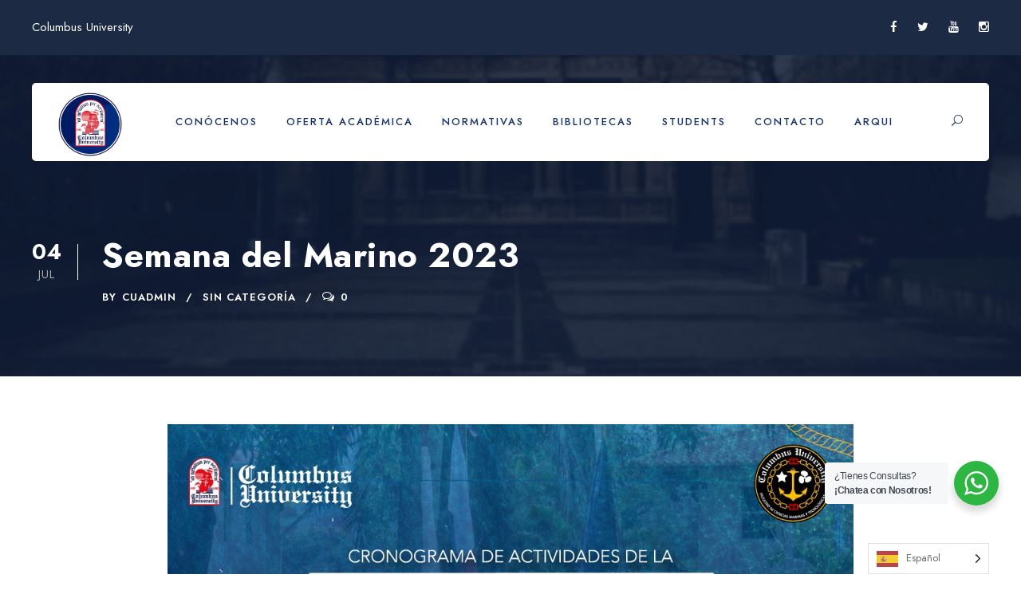

--- FILE ---
content_type: text/html; charset=UTF-8
request_url: https://columbus.edu/2023/07/04/semana-del-marino-2023/
body_size: 17518
content:
<!DOCTYPE html>
<html lang="es" class="no-js">
<head>
	<meta charset="UTF-8">
	<meta name="viewport" content="width=device-width, initial-scale=1">
	<link rel="profile" href="https://gmpg.org/xfn/11">
	<link rel="pingback" href="https://columbus.edu/xmlrpc.php">
	<meta name='robots' content='index, follow, max-image-preview:large, max-snippet:-1, max-video-preview:-1' />

	<!-- This site is optimized with the Yoast SEO plugin v20.2.1 - https://yoast.com/wordpress/plugins/seo/ -->
	<title>Semana del Marino 2023 - Columbus Univ</title>
	<link rel="canonical" href="https://columbus.edu/2023/07/04/semana-del-marino-2023/" />
	<meta property="og:locale" content="es_ES" />
	<meta property="og:type" content="article" />
	<meta property="og:title" content="Semana del Marino 2023 - Columbus Univ" />
	<meta property="og:url" content="https://columbus.edu/2023/07/04/semana-del-marino-2023/" />
	<meta property="og:site_name" content="Columbus Univ" />
	<meta property="article:published_time" content="2023-07-04T17:24:31+00:00" />
	<meta property="article:modified_time" content="2023-07-04T17:25:58+00:00" />
	<meta property="og:image" content="https://columbus.edu/wp-content/uploads/2023/07/PHOTO-2023-07-03-11-55-19.jpg" />
	<meta property="og:image:width" content="1080" />
	<meta property="og:image:height" content="1350" />
	<meta property="og:image:type" content="image/jpeg" />
	<meta name="author" content="cuadmin" />
	<meta name="twitter:card" content="summary_large_image" />
	<meta name="twitter:label1" content="Escrito por" />
	<meta name="twitter:data1" content="cuadmin" />
	<meta name="twitter:label2" content="Tiempo de lectura" />
	<meta name="twitter:data2" content="1 minuto" />
	<script type="application/ld+json" class="yoast-schema-graph">{"@context":"https://schema.org","@graph":[{"@type":"WebPage","@id":"https://columbus.edu/2023/07/04/semana-del-marino-2023/","url":"https://columbus.edu/2023/07/04/semana-del-marino-2023/","name":"Semana del Marino 2023 - Columbus Univ","isPartOf":{"@id":"https://columbus.edu/#website"},"primaryImageOfPage":{"@id":"https://columbus.edu/2023/07/04/semana-del-marino-2023/#primaryimage"},"image":{"@id":"https://columbus.edu/2023/07/04/semana-del-marino-2023/#primaryimage"},"thumbnailUrl":"https://columbus.edu/wp-content/uploads/2023/07/PHOTO-2023-07-03-11-55-19.jpg","datePublished":"2023-07-04T17:24:31+00:00","dateModified":"2023-07-04T17:25:58+00:00","author":{"@id":"https://columbus.edu/#/schema/person/b50b23505d0238ccab5078c42ac7cdde"},"breadcrumb":{"@id":"https://columbus.edu/2023/07/04/semana-del-marino-2023/#breadcrumb"},"inLanguage":"es","potentialAction":[{"@type":"ReadAction","target":["https://columbus.edu/2023/07/04/semana-del-marino-2023/"]}]},{"@type":"ImageObject","inLanguage":"es","@id":"https://columbus.edu/2023/07/04/semana-del-marino-2023/#primaryimage","url":"https://columbus.edu/wp-content/uploads/2023/07/PHOTO-2023-07-03-11-55-19.jpg","contentUrl":"https://columbus.edu/wp-content/uploads/2023/07/PHOTO-2023-07-03-11-55-19.jpg","width":1080,"height":1350},{"@type":"BreadcrumbList","@id":"https://columbus.edu/2023/07/04/semana-del-marino-2023/#breadcrumb","itemListElement":[{"@type":"ListItem","position":1,"name":"Portada","item":"https://columbus.edu/"},{"@type":"ListItem","position":2,"name":"Semana del Marino 2023"}]},{"@type":"WebSite","@id":"https://columbus.edu/#website","url":"https://columbus.edu/","name":"Columbus Univ","description":"Formarmos a nuestros estudiantes en Panamá con una oferta educativa de vanguardia","potentialAction":[{"@type":"SearchAction","target":{"@type":"EntryPoint","urlTemplate":"https://columbus.edu/?s={search_term_string}"},"query-input":"required name=search_term_string"}],"inLanguage":"es"},{"@type":"Person","@id":"https://columbus.edu/#/schema/person/b50b23505d0238ccab5078c42ac7cdde","name":"cuadmin","image":{"@type":"ImageObject","inLanguage":"es","@id":"https://columbus.edu/#/schema/person/image/","url":"https://secure.gravatar.com/avatar/17cfe4bfc615f0785f42ce343d0897ef?s=96&d=mm&r=g","contentUrl":"https://secure.gravatar.com/avatar/17cfe4bfc615f0785f42ce343d0897ef?s=96&d=mm&r=g","caption":"cuadmin"},"sameAs":["https://columbus.edu"],"url":"https://columbus.edu/author/cuadmin/"}]}</script>
	<!-- / Yoast SEO plugin. -->


<link rel='dns-prefetch' href='//www.googletagmanager.com' />
<link rel='dns-prefetch' href='//fonts.googleapis.com' />
<link rel="alternate" type="application/rss+xml" title="Columbus Univ &raquo; Feed" href="https://columbus.edu/feed/" />
<link rel="alternate" type="application/rss+xml" title="Columbus Univ &raquo; Feed de los comentarios" href="https://columbus.edu/comments/feed/" />
<link rel="alternate" type="text/calendar" title="Columbus Univ &raquo; iCal Feed" href="https://columbus.edu/events/?ical=1" />
<link rel="alternate" type="application/rss+xml" title="Columbus Univ &raquo; Comentario Semana del Marino 2023 del feed" href="https://columbus.edu/2023/07/04/semana-del-marino-2023/feed/" />
<script type="text/javascript">
/* <![CDATA[ */
window._wpemojiSettings = {"baseUrl":"https:\/\/s.w.org\/images\/core\/emoji\/15.0.3\/72x72\/","ext":".png","svgUrl":"https:\/\/s.w.org\/images\/core\/emoji\/15.0.3\/svg\/","svgExt":".svg","source":{"concatemoji":"https:\/\/columbus.edu\/wp-includes\/js\/wp-emoji-release.min.js?ver=6.6.2"}};
/*! This file is auto-generated */
!function(i,n){var o,s,e;function c(e){try{var t={supportTests:e,timestamp:(new Date).valueOf()};sessionStorage.setItem(o,JSON.stringify(t))}catch(e){}}function p(e,t,n){e.clearRect(0,0,e.canvas.width,e.canvas.height),e.fillText(t,0,0);var t=new Uint32Array(e.getImageData(0,0,e.canvas.width,e.canvas.height).data),r=(e.clearRect(0,0,e.canvas.width,e.canvas.height),e.fillText(n,0,0),new Uint32Array(e.getImageData(0,0,e.canvas.width,e.canvas.height).data));return t.every(function(e,t){return e===r[t]})}function u(e,t,n){switch(t){case"flag":return n(e,"\ud83c\udff3\ufe0f\u200d\u26a7\ufe0f","\ud83c\udff3\ufe0f\u200b\u26a7\ufe0f")?!1:!n(e,"\ud83c\uddfa\ud83c\uddf3","\ud83c\uddfa\u200b\ud83c\uddf3")&&!n(e,"\ud83c\udff4\udb40\udc67\udb40\udc62\udb40\udc65\udb40\udc6e\udb40\udc67\udb40\udc7f","\ud83c\udff4\u200b\udb40\udc67\u200b\udb40\udc62\u200b\udb40\udc65\u200b\udb40\udc6e\u200b\udb40\udc67\u200b\udb40\udc7f");case"emoji":return!n(e,"\ud83d\udc26\u200d\u2b1b","\ud83d\udc26\u200b\u2b1b")}return!1}function f(e,t,n){var r="undefined"!=typeof WorkerGlobalScope&&self instanceof WorkerGlobalScope?new OffscreenCanvas(300,150):i.createElement("canvas"),a=r.getContext("2d",{willReadFrequently:!0}),o=(a.textBaseline="top",a.font="600 32px Arial",{});return e.forEach(function(e){o[e]=t(a,e,n)}),o}function t(e){var t=i.createElement("script");t.src=e,t.defer=!0,i.head.appendChild(t)}"undefined"!=typeof Promise&&(o="wpEmojiSettingsSupports",s=["flag","emoji"],n.supports={everything:!0,everythingExceptFlag:!0},e=new Promise(function(e){i.addEventListener("DOMContentLoaded",e,{once:!0})}),new Promise(function(t){var n=function(){try{var e=JSON.parse(sessionStorage.getItem(o));if("object"==typeof e&&"number"==typeof e.timestamp&&(new Date).valueOf()<e.timestamp+604800&&"object"==typeof e.supportTests)return e.supportTests}catch(e){}return null}();if(!n){if("undefined"!=typeof Worker&&"undefined"!=typeof OffscreenCanvas&&"undefined"!=typeof URL&&URL.createObjectURL&&"undefined"!=typeof Blob)try{var e="postMessage("+f.toString()+"("+[JSON.stringify(s),u.toString(),p.toString()].join(",")+"));",r=new Blob([e],{type:"text/javascript"}),a=new Worker(URL.createObjectURL(r),{name:"wpTestEmojiSupports"});return void(a.onmessage=function(e){c(n=e.data),a.terminate(),t(n)})}catch(e){}c(n=f(s,u,p))}t(n)}).then(function(e){for(var t in e)n.supports[t]=e[t],n.supports.everything=n.supports.everything&&n.supports[t],"flag"!==t&&(n.supports.everythingExceptFlag=n.supports.everythingExceptFlag&&n.supports[t]);n.supports.everythingExceptFlag=n.supports.everythingExceptFlag&&!n.supports.flag,n.DOMReady=!1,n.readyCallback=function(){n.DOMReady=!0}}).then(function(){return e}).then(function(){var e;n.supports.everything||(n.readyCallback(),(e=n.source||{}).concatemoji?t(e.concatemoji):e.wpemoji&&e.twemoji&&(t(e.twemoji),t(e.wpemoji)))}))}((window,document),window._wpemojiSettings);
/* ]]> */
</script>
<style id='wp-emoji-styles-inline-css' type='text/css'>

	img.wp-smiley, img.emoji {
		display: inline !important;
		border: none !important;
		box-shadow: none !important;
		height: 1em !important;
		width: 1em !important;
		margin: 0 0.07em !important;
		vertical-align: -0.1em !important;
		background: none !important;
		padding: 0 !important;
	}
</style>
<link rel='stylesheet' id='wp-block-library-css' href='https://columbus.edu/wp-includes/css/dist/block-library/style.min.css?ver=6.6.2' type='text/css' media='all' />
<link rel='stylesheet' id='nta-css-popup-css' href='https://columbus.edu/wp-content/plugins/wp-whatsapp/assets/dist/css/style.css?ver=6.6.2' type='text/css' media='all' />
<style id='classic-theme-styles-inline-css' type='text/css'>
/*! This file is auto-generated */
.wp-block-button__link{color:#fff;background-color:#32373c;border-radius:9999px;box-shadow:none;text-decoration:none;padding:calc(.667em + 2px) calc(1.333em + 2px);font-size:1.125em}.wp-block-file__button{background:#32373c;color:#fff;text-decoration:none}
</style>
<style id='global-styles-inline-css' type='text/css'>
:root{--wp--preset--aspect-ratio--square: 1;--wp--preset--aspect-ratio--4-3: 4/3;--wp--preset--aspect-ratio--3-4: 3/4;--wp--preset--aspect-ratio--3-2: 3/2;--wp--preset--aspect-ratio--2-3: 2/3;--wp--preset--aspect-ratio--16-9: 16/9;--wp--preset--aspect-ratio--9-16: 9/16;--wp--preset--color--black: #000000;--wp--preset--color--cyan-bluish-gray: #abb8c3;--wp--preset--color--white: #ffffff;--wp--preset--color--pale-pink: #f78da7;--wp--preset--color--vivid-red: #cf2e2e;--wp--preset--color--luminous-vivid-orange: #ff6900;--wp--preset--color--luminous-vivid-amber: #fcb900;--wp--preset--color--light-green-cyan: #7bdcb5;--wp--preset--color--vivid-green-cyan: #00d084;--wp--preset--color--pale-cyan-blue: #8ed1fc;--wp--preset--color--vivid-cyan-blue: #0693e3;--wp--preset--color--vivid-purple: #9b51e0;--wp--preset--gradient--vivid-cyan-blue-to-vivid-purple: linear-gradient(135deg,rgba(6,147,227,1) 0%,rgb(155,81,224) 100%);--wp--preset--gradient--light-green-cyan-to-vivid-green-cyan: linear-gradient(135deg,rgb(122,220,180) 0%,rgb(0,208,130) 100%);--wp--preset--gradient--luminous-vivid-amber-to-luminous-vivid-orange: linear-gradient(135deg,rgba(252,185,0,1) 0%,rgba(255,105,0,1) 100%);--wp--preset--gradient--luminous-vivid-orange-to-vivid-red: linear-gradient(135deg,rgba(255,105,0,1) 0%,rgb(207,46,46) 100%);--wp--preset--gradient--very-light-gray-to-cyan-bluish-gray: linear-gradient(135deg,rgb(238,238,238) 0%,rgb(169,184,195) 100%);--wp--preset--gradient--cool-to-warm-spectrum: linear-gradient(135deg,rgb(74,234,220) 0%,rgb(151,120,209) 20%,rgb(207,42,186) 40%,rgb(238,44,130) 60%,rgb(251,105,98) 80%,rgb(254,248,76) 100%);--wp--preset--gradient--blush-light-purple: linear-gradient(135deg,rgb(255,206,236) 0%,rgb(152,150,240) 100%);--wp--preset--gradient--blush-bordeaux: linear-gradient(135deg,rgb(254,205,165) 0%,rgb(254,45,45) 50%,rgb(107,0,62) 100%);--wp--preset--gradient--luminous-dusk: linear-gradient(135deg,rgb(255,203,112) 0%,rgb(199,81,192) 50%,rgb(65,88,208) 100%);--wp--preset--gradient--pale-ocean: linear-gradient(135deg,rgb(255,245,203) 0%,rgb(182,227,212) 50%,rgb(51,167,181) 100%);--wp--preset--gradient--electric-grass: linear-gradient(135deg,rgb(202,248,128) 0%,rgb(113,206,126) 100%);--wp--preset--gradient--midnight: linear-gradient(135deg,rgb(2,3,129) 0%,rgb(40,116,252) 100%);--wp--preset--font-size--small: 13px;--wp--preset--font-size--medium: 20px;--wp--preset--font-size--large: 36px;--wp--preset--font-size--x-large: 42px;--wp--preset--spacing--20: 0.44rem;--wp--preset--spacing--30: 0.67rem;--wp--preset--spacing--40: 1rem;--wp--preset--spacing--50: 1.5rem;--wp--preset--spacing--60: 2.25rem;--wp--preset--spacing--70: 3.38rem;--wp--preset--spacing--80: 5.06rem;--wp--preset--shadow--natural: 6px 6px 9px rgba(0, 0, 0, 0.2);--wp--preset--shadow--deep: 12px 12px 50px rgba(0, 0, 0, 0.4);--wp--preset--shadow--sharp: 6px 6px 0px rgba(0, 0, 0, 0.2);--wp--preset--shadow--outlined: 6px 6px 0px -3px rgba(255, 255, 255, 1), 6px 6px rgba(0, 0, 0, 1);--wp--preset--shadow--crisp: 6px 6px 0px rgba(0, 0, 0, 1);}:where(.is-layout-flex){gap: 0.5em;}:where(.is-layout-grid){gap: 0.5em;}body .is-layout-flex{display: flex;}.is-layout-flex{flex-wrap: wrap;align-items: center;}.is-layout-flex > :is(*, div){margin: 0;}body .is-layout-grid{display: grid;}.is-layout-grid > :is(*, div){margin: 0;}:where(.wp-block-columns.is-layout-flex){gap: 2em;}:where(.wp-block-columns.is-layout-grid){gap: 2em;}:where(.wp-block-post-template.is-layout-flex){gap: 1.25em;}:where(.wp-block-post-template.is-layout-grid){gap: 1.25em;}.has-black-color{color: var(--wp--preset--color--black) !important;}.has-cyan-bluish-gray-color{color: var(--wp--preset--color--cyan-bluish-gray) !important;}.has-white-color{color: var(--wp--preset--color--white) !important;}.has-pale-pink-color{color: var(--wp--preset--color--pale-pink) !important;}.has-vivid-red-color{color: var(--wp--preset--color--vivid-red) !important;}.has-luminous-vivid-orange-color{color: var(--wp--preset--color--luminous-vivid-orange) !important;}.has-luminous-vivid-amber-color{color: var(--wp--preset--color--luminous-vivid-amber) !important;}.has-light-green-cyan-color{color: var(--wp--preset--color--light-green-cyan) !important;}.has-vivid-green-cyan-color{color: var(--wp--preset--color--vivid-green-cyan) !important;}.has-pale-cyan-blue-color{color: var(--wp--preset--color--pale-cyan-blue) !important;}.has-vivid-cyan-blue-color{color: var(--wp--preset--color--vivid-cyan-blue) !important;}.has-vivid-purple-color{color: var(--wp--preset--color--vivid-purple) !important;}.has-black-background-color{background-color: var(--wp--preset--color--black) !important;}.has-cyan-bluish-gray-background-color{background-color: var(--wp--preset--color--cyan-bluish-gray) !important;}.has-white-background-color{background-color: var(--wp--preset--color--white) !important;}.has-pale-pink-background-color{background-color: var(--wp--preset--color--pale-pink) !important;}.has-vivid-red-background-color{background-color: var(--wp--preset--color--vivid-red) !important;}.has-luminous-vivid-orange-background-color{background-color: var(--wp--preset--color--luminous-vivid-orange) !important;}.has-luminous-vivid-amber-background-color{background-color: var(--wp--preset--color--luminous-vivid-amber) !important;}.has-light-green-cyan-background-color{background-color: var(--wp--preset--color--light-green-cyan) !important;}.has-vivid-green-cyan-background-color{background-color: var(--wp--preset--color--vivid-green-cyan) !important;}.has-pale-cyan-blue-background-color{background-color: var(--wp--preset--color--pale-cyan-blue) !important;}.has-vivid-cyan-blue-background-color{background-color: var(--wp--preset--color--vivid-cyan-blue) !important;}.has-vivid-purple-background-color{background-color: var(--wp--preset--color--vivid-purple) !important;}.has-black-border-color{border-color: var(--wp--preset--color--black) !important;}.has-cyan-bluish-gray-border-color{border-color: var(--wp--preset--color--cyan-bluish-gray) !important;}.has-white-border-color{border-color: var(--wp--preset--color--white) !important;}.has-pale-pink-border-color{border-color: var(--wp--preset--color--pale-pink) !important;}.has-vivid-red-border-color{border-color: var(--wp--preset--color--vivid-red) !important;}.has-luminous-vivid-orange-border-color{border-color: var(--wp--preset--color--luminous-vivid-orange) !important;}.has-luminous-vivid-amber-border-color{border-color: var(--wp--preset--color--luminous-vivid-amber) !important;}.has-light-green-cyan-border-color{border-color: var(--wp--preset--color--light-green-cyan) !important;}.has-vivid-green-cyan-border-color{border-color: var(--wp--preset--color--vivid-green-cyan) !important;}.has-pale-cyan-blue-border-color{border-color: var(--wp--preset--color--pale-cyan-blue) !important;}.has-vivid-cyan-blue-border-color{border-color: var(--wp--preset--color--vivid-cyan-blue) !important;}.has-vivid-purple-border-color{border-color: var(--wp--preset--color--vivid-purple) !important;}.has-vivid-cyan-blue-to-vivid-purple-gradient-background{background: var(--wp--preset--gradient--vivid-cyan-blue-to-vivid-purple) !important;}.has-light-green-cyan-to-vivid-green-cyan-gradient-background{background: var(--wp--preset--gradient--light-green-cyan-to-vivid-green-cyan) !important;}.has-luminous-vivid-amber-to-luminous-vivid-orange-gradient-background{background: var(--wp--preset--gradient--luminous-vivid-amber-to-luminous-vivid-orange) !important;}.has-luminous-vivid-orange-to-vivid-red-gradient-background{background: var(--wp--preset--gradient--luminous-vivid-orange-to-vivid-red) !important;}.has-very-light-gray-to-cyan-bluish-gray-gradient-background{background: var(--wp--preset--gradient--very-light-gray-to-cyan-bluish-gray) !important;}.has-cool-to-warm-spectrum-gradient-background{background: var(--wp--preset--gradient--cool-to-warm-spectrum) !important;}.has-blush-light-purple-gradient-background{background: var(--wp--preset--gradient--blush-light-purple) !important;}.has-blush-bordeaux-gradient-background{background: var(--wp--preset--gradient--blush-bordeaux) !important;}.has-luminous-dusk-gradient-background{background: var(--wp--preset--gradient--luminous-dusk) !important;}.has-pale-ocean-gradient-background{background: var(--wp--preset--gradient--pale-ocean) !important;}.has-electric-grass-gradient-background{background: var(--wp--preset--gradient--electric-grass) !important;}.has-midnight-gradient-background{background: var(--wp--preset--gradient--midnight) !important;}.has-small-font-size{font-size: var(--wp--preset--font-size--small) !important;}.has-medium-font-size{font-size: var(--wp--preset--font-size--medium) !important;}.has-large-font-size{font-size: var(--wp--preset--font-size--large) !important;}.has-x-large-font-size{font-size: var(--wp--preset--font-size--x-large) !important;}
:where(.wp-block-post-template.is-layout-flex){gap: 1.25em;}:where(.wp-block-post-template.is-layout-grid){gap: 1.25em;}
:where(.wp-block-columns.is-layout-flex){gap: 2em;}:where(.wp-block-columns.is-layout-grid){gap: 2em;}
:root :where(.wp-block-pullquote){font-size: 1.5em;line-height: 1.6;}
</style>
<link rel='stylesheet' id='contact-form-7-css' href='https://columbus.edu/wp-content/plugins/contact-form-7/includes/css/styles.css?ver=6.0.6' type='text/css' media='all' />
<link rel='stylesheet' id='gdlr-core-google-font-css' href='https://fonts.googleapis.com/css?family=Jost%3A100%2C200%2C300%2Cregular%2C500%2C600%2C700%2C800%2C900%2C100italic%2C200italic%2C300italic%2Citalic%2C500italic%2C600italic%2C700italic%2C800italic%2C900italic%7CMontserrat%3A100%2C100italic%2C200%2C200italic%2C300%2C300italic%2Cregular%2Citalic%2C500%2C500italic%2C600%2C600italic%2C700%2C700italic%2C800%2C800italic%2C900%2C900italic&#038;subset=cyrillic%2Clatin%2Clatin-ext%2Ccyrillic-ext%2Cvietnamese&#038;ver=6.6.2' type='text/css' media='all' />
<link rel='stylesheet' id='font-awesome-css' href='https://columbus.edu/wp-content/plugins/elementor/assets/lib/font-awesome/css/font-awesome.min.css?ver=4.7.0' type='text/css' media='all' />
<link rel='stylesheet' id='fa5-css' href='https://columbus.edu/wp-content/plugins/goodlayers-core/plugins/fa5/fa5.css?ver=6.6.2' type='text/css' media='all' />
<link rel='stylesheet' id='elegant-font-css' href='https://columbus.edu/wp-content/plugins/goodlayers-core/plugins/elegant/elegant-font.css?ver=6.6.2' type='text/css' media='all' />
<link rel='stylesheet' id='ionicons-css' href='https://columbus.edu/wp-content/plugins/goodlayers-core/plugins/ionicons/ionicons.css?ver=6.6.2' type='text/css' media='all' />
<link rel='stylesheet' id='simple-line-icons-css' href='https://columbus.edu/wp-content/plugins/goodlayers-core/plugins/simpleline/simpleline.css?ver=6.6.2' type='text/css' media='all' />
<link rel='stylesheet' id='gdlr-core-plugin-css' href='https://columbus.edu/wp-content/plugins/goodlayers-core/plugins/style.css?ver=1760464862' type='text/css' media='all' />
<link rel='stylesheet' id='gdlr-core-page-builder-css' href='https://columbus.edu/wp-content/plugins/goodlayers-core/include/css/page-builder.css?ver=6.6.2' type='text/css' media='all' />
<link rel='stylesheet' id='wpsm_ac-font-awesome-front-css' href='https://columbus.edu/wp-content/plugins/responsive-accordion-and-collapse/css/font-awesome/css/font-awesome.min.css?ver=6.6.2' type='text/css' media='all' />
<link rel='stylesheet' id='wpsm_ac_bootstrap-front-css' href='https://columbus.edu/wp-content/plugins/responsive-accordion-and-collapse/css/bootstrap-front.css?ver=6.6.2' type='text/css' media='all' />
<link rel='stylesheet' id='weglot-css-css' href='https://columbus.edu/wp-content/plugins/weglot/dist/css/front-css.css?ver=3.7.3' type='text/css' media='' />
<link rel='stylesheet' id='new-flag-css-css' href='https://columbus.edu/wp-content/plugins/weglot/app/styles/new-flags.css?ver=3.7.3' type='text/css' media='all' />
<link rel='stylesheet' id='kingster-style-core-css' href='https://columbus.edu/wp-content/themes/kingster/css/style-core.css?ver=6.6.2' type='text/css' media='all' />
<link rel='stylesheet' id='kingster-custom-style-css' href='https://columbus.edu/wp-content/uploads/kingster-style-custom.css?1760464862&#038;ver=6.6.2' type='text/css' media='all' />
<link rel='stylesheet' id='kingster-child-theme-style-css' href='https://columbus.edu/wp-content/themes/kingster-child/style.css?ver=6.6.2' type='text/css' media='all' />
<link rel='stylesheet' id='kingster-learnpress-css' href='https://columbus.edu/wp-content/themes/kingster/learnpress/kingster-learnpress.css?ver=6.6.2' type='text/css' media='all' />
<link rel='stylesheet' id='kingster-learnpress-pb-css' href='https://columbus.edu/wp-content/themes/kingster/learnpress/kingster-learnpress-pb.css?ver=6.6.2' type='text/css' media='all' />
<script type="text/javascript" src="https://columbus.edu/wp-includes/js/jquery/jquery.min.js?ver=3.7.1" id="jquery-core-js"></script>
<script type="text/javascript" src="https://columbus.edu/wp-includes/js/jquery/jquery-migrate.min.js?ver=3.4.1" id="jquery-migrate-js"></script>
<script type="text/javascript" src="https://columbus.edu/wp-content/plugins/weglot/dist/front-js.js?ver=3.7.3" id="wp-weglot-js-js"></script>
<!--[if lt IE 9]>
<script type="text/javascript" src="https://columbus.edu/wp-content/themes/kingster/js/html5.js?ver=6.6.2" id="kingster-html5js-js"></script>
<![endif]-->

<!-- Fragmento de código de la etiqueta de Google (gtag.js) añadida por Site Kit -->

<!-- Fragmento de código de Google Analytics añadido por Site Kit -->
<script type="text/javascript" src="https://www.googletagmanager.com/gtag/js?id=G-7WS413GQ4G" id="google_gtagjs-js" async></script>
<script type="text/javascript" id="google_gtagjs-js-after">
/* <![CDATA[ */
window.dataLayer = window.dataLayer || [];function gtag(){dataLayer.push(arguments);}
gtag("set","linker",{"domains":["columbus.edu"]});
gtag("js", new Date());
gtag("set", "developer_id.dZTNiMT", true);
gtag("config", "G-7WS413GQ4G");
/* ]]> */
</script>

<!-- Finalizar fragmento de código de la etiqueta de Google (gtags.js) añadida por Site Kit -->
<script type="text/javascript" src="https://columbus.edu/wp-content/themes/kingster/learnpress/kingster-learnpress.js?ver=6.6.2" id="kingster-learnpress-js"></script>
<link rel="https://api.w.org/" href="https://columbus.edu/wp-json/" /><link rel="alternate" title="JSON" type="application/json" href="https://columbus.edu/wp-json/wp/v2/posts/7690" /><link rel="EditURI" type="application/rsd+xml" title="RSD" href="https://columbus.edu/xmlrpc.php?rsd" />
<meta name="generator" content="WordPress 6.6.2" />
<link rel='shortlink' href='https://columbus.edu/?p=7690' />
<link rel="alternate" title="oEmbed (JSON)" type="application/json+oembed" href="https://columbus.edu/wp-json/oembed/1.0/embed?url=https%3A%2F%2Fcolumbus.edu%2F2023%2F07%2F04%2Fsemana-del-marino-2023%2F" />
<link rel="alternate" title="oEmbed (XML)" type="text/xml+oembed" href="https://columbus.edu/wp-json/oembed/1.0/embed?url=https%3A%2F%2Fcolumbus.edu%2F2023%2F07%2F04%2Fsemana-del-marino-2023%2F&#038;format=xml" />
<!-- start Simple Custom CSS and JS -->
<style type="text/css">
/* Añade aquí tu código CSS.

Por ejemplo:
.ejemplo {
    color: red;
}

Para mejorar tu conocimiento sobre CSS, echa un vistazo a https://www.w3schools.com/css/css_syntax.asp

Fin del comentario */ 
</style>
<!-- end Simple Custom CSS and JS -->
<!-- start Simple Custom CSS and JS -->
<style type="text/css">
/* Header */
.kingster-fixed-navigation.kingster-style-slide .kingster-logo-inner img {
	margin-top: -10px;
}
.kingster-lp-top-bar-user-button {
	display: none;
}

/* Content */
#horario .gdlr-core-title-item-left-icon {
	margin-right: 15px;
	margin-top: 0px;
}
.kingster-body * {
    border-color: #e6e6e6;
}
/* Contact Form */
.kingster-body input[type="submit"] {
    background-color: #E10B17;
}

/* Espacio a la derecha Menú Principal */
.kingster-navigation .kingster-main-menu
{
	margin-left: 60px;
}

</style>
<!-- end Simple Custom CSS and JS -->
<meta name="generator" content="Site Kit by Google 1.127.0" /><meta name="tec-api-version" content="v1"><meta name="tec-api-origin" content="https://columbus.edu"><link rel="alternate" href="https://columbus.edu/wp-json/tribe/events/v1/" />
<link rel="alternate" href="https://columbus.edu/2023/07/04/semana-del-marino-2023/" hreflang="es"/>
<link rel="alternate" href="https://columbus.edu/en/2023/07/04/semana-del-marino-2023/" hreflang="en"/>
<!-- Analytics by WP Statistics v14.7 - https://wp-statistics.com/ -->
<meta name="generator" content="Elementor 3.31.2; features: e_font_icon_svg, additional_custom_breakpoints, e_element_cache; settings: css_print_method-external, google_font-enabled, font_display-swap">
<style type="text/css">.recentcomments a{display:inline !important;padding:0 !important;margin:0 !important;}</style>			<style>
				.e-con.e-parent:nth-of-type(n+4):not(.e-lazyloaded):not(.e-no-lazyload),
				.e-con.e-parent:nth-of-type(n+4):not(.e-lazyloaded):not(.e-no-lazyload) * {
					background-image: none !important;
				}
				@media screen and (max-height: 1024px) {
					.e-con.e-parent:nth-of-type(n+3):not(.e-lazyloaded):not(.e-no-lazyload),
					.e-con.e-parent:nth-of-type(n+3):not(.e-lazyloaded):not(.e-no-lazyload) * {
						background-image: none !important;
					}
				}
				@media screen and (max-height: 640px) {
					.e-con.e-parent:nth-of-type(n+2):not(.e-lazyloaded):not(.e-no-lazyload),
					.e-con.e-parent:nth-of-type(n+2):not(.e-lazyloaded):not(.e-no-lazyload) * {
						background-image: none !important;
					}
				}
			</style>
			<meta name="generator" content="Powered by Slider Revolution 6.5.24 - responsive, Mobile-Friendly Slider Plugin for WordPress with comfortable drag and drop interface." />
<link rel="icon" href="https://columbus.edu/wp-content/uploads/2024/01/cropped-47964b35-f951-407b-8fcf-53a6bf20ff28-32x32.png" sizes="32x32" />
<link rel="icon" href="https://columbus.edu/wp-content/uploads/2024/01/cropped-47964b35-f951-407b-8fcf-53a6bf20ff28-192x192.png" sizes="192x192" />
<link rel="apple-touch-icon" href="https://columbus.edu/wp-content/uploads/2024/01/cropped-47964b35-f951-407b-8fcf-53a6bf20ff28-180x180.png" />
<meta name="msapplication-TileImage" content="https://columbus.edu/wp-content/uploads/2024/01/cropped-47964b35-f951-407b-8fcf-53a6bf20ff28-270x270.png" />
<script>function setREVStartSize(e){
			//window.requestAnimationFrame(function() {
				window.RSIW = window.RSIW===undefined ? window.innerWidth : window.RSIW;
				window.RSIH = window.RSIH===undefined ? window.innerHeight : window.RSIH;
				try {
					var pw = document.getElementById(e.c).parentNode.offsetWidth,
						newh;
					pw = pw===0 || isNaN(pw) || (e.l=="fullwidth" || e.layout=="fullwidth") ? window.RSIW : pw;
					e.tabw = e.tabw===undefined ? 0 : parseInt(e.tabw);
					e.thumbw = e.thumbw===undefined ? 0 : parseInt(e.thumbw);
					e.tabh = e.tabh===undefined ? 0 : parseInt(e.tabh);
					e.thumbh = e.thumbh===undefined ? 0 : parseInt(e.thumbh);
					e.tabhide = e.tabhide===undefined ? 0 : parseInt(e.tabhide);
					e.thumbhide = e.thumbhide===undefined ? 0 : parseInt(e.thumbhide);
					e.mh = e.mh===undefined || e.mh=="" || e.mh==="auto" ? 0 : parseInt(e.mh,0);
					if(e.layout==="fullscreen" || e.l==="fullscreen")
						newh = Math.max(e.mh,window.RSIH);
					else{
						e.gw = Array.isArray(e.gw) ? e.gw : [e.gw];
						for (var i in e.rl) if (e.gw[i]===undefined || e.gw[i]===0) e.gw[i] = e.gw[i-1];
						e.gh = e.el===undefined || e.el==="" || (Array.isArray(e.el) && e.el.length==0)? e.gh : e.el;
						e.gh = Array.isArray(e.gh) ? e.gh : [e.gh];
						for (var i in e.rl) if (e.gh[i]===undefined || e.gh[i]===0) e.gh[i] = e.gh[i-1];
											
						var nl = new Array(e.rl.length),
							ix = 0,
							sl;
						e.tabw = e.tabhide>=pw ? 0 : e.tabw;
						e.thumbw = e.thumbhide>=pw ? 0 : e.thumbw;
						e.tabh = e.tabhide>=pw ? 0 : e.tabh;
						e.thumbh = e.thumbhide>=pw ? 0 : e.thumbh;
						for (var i in e.rl) nl[i] = e.rl[i]<window.RSIW ? 0 : e.rl[i];
						sl = nl[0];
						for (var i in nl) if (sl>nl[i] && nl[i]>0) { sl = nl[i]; ix=i;}
						var m = pw>(e.gw[ix]+e.tabw+e.thumbw) ? 1 : (pw-(e.tabw+e.thumbw)) / (e.gw[ix]);
						newh =  (e.gh[ix] * m) + (e.tabh + e.thumbh);
					}
					var el = document.getElementById(e.c);
					if (el!==null && el) el.style.height = newh+"px";
					el = document.getElementById(e.c+"_wrapper");
					if (el!==null && el) {
						el.style.height = newh+"px";
						el.style.display = "block";
					}
				} catch(e){
					console.log("Failure at Presize of Slider:" + e)
				}
			//});
		  };</script>
		<style type="text/css" id="wp-custom-css">
			.kingster-page-title-content kingster-item-pdlr{
	padding-top: 550px ;padding-bottom: 60px ;
}		</style>
		</head>

<body data-rsssl=1 class="post-template-default single single-post postid-7690 single-format-standard gdlr-core-body tribe-no-js kingster-body kingster-body-front kingster-full  kingster-with-sticky-navigation  kingster-blog-style-1  kingster-blockquote-style-1 gdlr-core-link-to-lightbox elementor-default elementor-kit-7917">
<div class="kingster-mobile-header-wrap" ><div class="kingster-mobile-header kingster-header-background kingster-style-slide kingster-sticky-mobile-navigation " id="kingster-mobile-header" ><div class="kingster-mobile-header-container kingster-container clearfix" ><div class="kingster-logo  kingster-item-pdlr"><div class="kingster-logo-inner"><a class="" href="https://columbus.edu/" ><img  src="https://columbus.edu/wp-content/uploads/2025/06/47964b35-f951-407b-8fcf-53a6bf20ff28.png" width="1080" height="1080"  srcset="https://columbus.edu/wp-content/uploads/2025/06/47964b35-f951-407b-8fcf-53a6bf20ff28-400x400.png 400w, https://columbus.edu/wp-content/uploads/2025/06/47964b35-f951-407b-8fcf-53a6bf20ff28-600x600.png 600w, https://columbus.edu/wp-content/uploads/2025/06/47964b35-f951-407b-8fcf-53a6bf20ff28-800x800.png 800w, https://columbus.edu/wp-content/uploads/2025/06/47964b35-f951-407b-8fcf-53a6bf20ff28.png 1080w"  sizes="(max-width: 767px) 100vw, (max-width: 1150px) 100vw, 1150px"  alt=""  /></a></div></div><div class="kingster-mobile-menu-right" ><div class="kingster-main-menu-search" id="kingster-mobile-top-search" ><i class="fa fa-search" ></i></div><div class="kingster-top-search-wrap" >
	<div class="kingster-top-search-close" ></div>

	<div class="kingster-top-search-row" >
		<div class="kingster-top-search-cell" >
			<form role="search" method="get" class="search-form" action="https://columbus.edu/">
	<input type="text" class="search-field kingster-title-font" placeholder="Search..." value="" name="s">
	<div class="kingster-top-search-submit"><i class="fa fa-search" ></i></div>
	<input type="submit" class="search-submit" value="Search">
	<div class="kingster-top-search-close"><i class="icon_close" ></i></div>
	<input type="hidden" name="ref" value="course"/><input type="hidden" name="post_type" value="lp_course"/>	
</form>
		</div>
	</div>

</div>
<div class="kingster-mobile-menu" ><a class="kingster-mm-menu-button kingster-mobile-menu-button kingster-mobile-button-hamburger" href="#kingster-mobile-menu" ><span></span></a><div class="kingster-mm-menu-wrap kingster-navigation-font" id="kingster-mobile-menu" data-slide="right" ><ul id="menu-menu-principal" class="m-menu"><li class="menu-item menu-item-type-custom menu-item-object-custom menu-item-has-children menu-item-7664"><a href="#">Conócenos</a>
<ul class="sub-menu">
	<li class="menu-item menu-item-type-post_type menu-item-object-page menu-item-7127"><a href="https://columbus.edu/conocenos/">Acerca de Nosotros</a></li>
	<li class="menu-item menu-item-type-post_type menu-item-object-page menu-item-7681"><a href="https://columbus.edu/investigacion/">Investigación</a></li>
</ul>
</li>
<li class="menu-item menu-item-type-custom menu-item-object-custom menu-item-has-children menu-item-7624"><a href="#">Oferta Académica</a>
<ul class="sub-menu">
	<li class="menu-item menu-item-type-custom menu-item-object-custom menu-item-has-children menu-item-7101"><a>Carreras</a>
	<ul class="sub-menu">
		<li class="menu-item menu-item-type-custom menu-item-object-custom menu-item-has-children menu-item-7871"><a>Facultad de Medicina y Ciencias de la Salud</a>
		<ul class="sub-menu">
			<li class="menu-item menu-item-type-post_type menu-item-object-page menu-item-7221"><a href="https://columbus.edu/doctor-en-medicina-y-cirugia/">Medicina y Cirugía</a></li>
			<li class="menu-item menu-item-type-custom menu-item-object-custom menu-item-7872"><a href="https://columbus.edu/laudeloslideres/">Conoce la Facultad</a></li>
		</ul>
</li>
		<li class="menu-item menu-item-type-custom menu-item-object-custom menu-item-has-children menu-item-7951"><a href="#">Facultad de Ciencias Marinas y Tecnológicas</a>
		<ul class="sub-menu">
			<li class="menu-item menu-item-type-post_type menu-item-object-page menu-item-7949"><a href="https://columbus.edu/licenciatura-en-ingenieria-en-ciencias-nauticas-y-administracion-con-enfasis-en-transportacion-maritima/">Licenciatura en Ingeniería en Ciencias Náuticas y Administración con énfasis en Transportación Marítima</a></li>
		</ul>
</li>
		<li class="menu-item menu-item-type-custom menu-item-object-custom menu-item-has-children menu-item-7954"><a href="#">Facultad de Ciencias Naturales y Arquitectura</a>
		<ul class="sub-menu">
			<li class="menu-item menu-item-type-post_type menu-item-object-page menu-item-7957"><a href="https://columbus.edu/licenciatura-en-arquitectura/">Licenciatura en Arquitectura</a></li>
		</ul>
</li>
	</ul>
</li>
	<li class="menu-item menu-item-type-custom menu-item-object-custom menu-item-has-children menu-item-7102"><a>Especializaciones</a>
	<ul class="sub-menu">
		<li class="menu-item menu-item-type-post_type menu-item-object-page menu-item-7241"><a href="https://columbus.edu/especializacion-en-docencia-superior/">Docencia Superior</a></li>
	</ul>
</li>
	<li class="menu-item menu-item-type-custom menu-item-object-custom menu-item-has-children menu-item-7103"><a>Maestrias</a>
	<ul class="sub-menu">
		<li class="menu-item menu-item-type-post_type menu-item-object-page menu-item-7247"><a href="https://columbus.edu/maestria-en-educacion-con-especializacion-en-docencia-superior/">Docencia Superior</a></li>
	</ul>
</li>
</ul>
</li>
<li class="menu-item menu-item-type-custom menu-item-object-custom menu-item-7625"><a target="_blank" rel="noopener" href="https://columbus.edu/wp-content/uploads/2024/09/REGLAMENTO-INTERNO.pdf">Normativas</a></li>
<li class="menu-item menu-item-type-custom menu-item-object-custom menu-item-has-children menu-item-7626"><a href="#">Bibliotecas</a>
<ul class="sub-menu">
	<li class="menu-item menu-item-type-custom menu-item-object-custom menu-item-7627"><a href="https://accessmedicina.mhmedical.com">Access Medicina &#8211; Mc Graw Hill</a></li>
	<li class="menu-item menu-item-type-custom menu-item-object-custom menu-item-7628"><a href="https://www.anatomy.tv/login?l=ColU&#038;p=ColU2022">Primal Pictures  &#8211; Anatomy</a></li>
	<li class="menu-item menu-item-type-custom menu-item-object-custom menu-item-7629"><a href="https://www.jstor.org">Jstore &#8211; Arquitectura</a></li>
	<li class="menu-item menu-item-type-custom menu-item-object-custom menu-item-7630"><a href="https://www.degruyter.com/database/bdt/html">The Gruyter &#8211; Arquitectura</a></li>
</ul>
</li>
<li class="menu-item menu-item-type-custom menu-item-object-custom menu-item-has-children menu-item-7170"><a>Students</a>
<ul class="sub-menu">
	<li class="menu-item menu-item-type-custom menu-item-object-custom menu-item-7929"><a href="https://columbus.edu/revistavirtual/index.php/innova">Revista Virtual &#8211; Innova +</a></li>
	<li class="menu-item menu-item-type-custom menu-item-object-custom menu-item-7266"><a href="https://login-educacion-virtual.columbus.edu/login/index.php">Estudios Online &#8211; Moodle</a></li>
	<li class="menu-item menu-item-type-custom menu-item-object-custom menu-item-7267"><a href="https://autoservicio.columbus.edu/PowerCampusUserMan/Home/LogIn">Power Campus &#8211; Portal Estudiante</a></li>
	<li class="menu-item menu-item-type-custom menu-item-object-custom menu-item-7268"><a href="https://ed.engdis.com/columbus#/login">EDUSOFT &#8211; English Language Learning</a></li>
	<li class="menu-item menu-item-type-custom menu-item-object-custom menu-item-7270"><a href="https://columbus.hiringroomcampus.com/">Hiring Room</a></li>
</ul>
</li>
<li class="menu-item menu-item-type-post_type menu-item-object-page menu-item-7142"><a href="https://columbus.edu/contacto/">Contacto</a></li>
<li class="menu-item menu-item-type-post_type menu-item-object-page menu-item-7956"><a href="https://columbus.edu/arqui/">arqui</a></li>
</ul></div></div></div></div></div></div><div class="kingster-body-outer-wrapper ">
		<div class="kingster-body-wrapper clearfix  kingster-with-transparent-header kingster-with-frame">
	<div class="kingster-header-boxed-wrap" ><div class="kingster-top-bar" ><div class="kingster-top-bar-background" ></div><div class="kingster-top-bar-container kingster-container " ><div class="kingster-top-bar-container-inner clearfix" ><div class="kingster-top-bar-left kingster-item-pdlr">Columbus University</div><div class="kingster-top-bar-right kingster-item-pdlr"><div class="kingster-top-bar-right-social" ><a href="https://www.facebook.com/columbusuniversity/" target="_blank" class="kingster-top-bar-social-icon" title="facebook" ><i class="fa fa-facebook" ></i></a><a href="https://twitter.com/columbuspanama" target="_blank" class="kingster-top-bar-social-icon" title="twitter" ><i class="fa fa-twitter" ></i></a><a href="https://youtube.com/channel/UCSQKg_nV0XONAywewfSsOvg" target="_blank" class="kingster-top-bar-social-icon" title="youtube" ><i class="fa fa-youtube" ></i></a><a href="https://www.instagram.com/columbuspanama/?hl=es" target="_blank" class="kingster-top-bar-social-icon" title="instagram" ><i class="fa fa-instagram" ></i></a></div></div></div></div></div>	
<header class="kingster-header-wrap kingster-header-style-boxed  kingster-style-center-menu kingster-sticky-navigation kingster-style-slide" data-navigation-offset="75px"  >
	<div class="kingster-header-container clearfix  kingster-container">
		<div class="kingster-header-container-inner clearfix">	

			<div class="kingster-header-background  kingster-item-mglr" ></div>
			<div class="kingster-header-container-item clearfix">
				<div class="kingster-logo  kingster-item-pdlr"><div class="kingster-logo-inner"><a class="" href="https://columbus.edu/" ><img  src="https://columbus.edu/wp-content/uploads/2025/06/47964b35-f951-407b-8fcf-53a6bf20ff28.png" width="1080" height="1080"  srcset="https://columbus.edu/wp-content/uploads/2025/06/47964b35-f951-407b-8fcf-53a6bf20ff28-400x400.png 400w, https://columbus.edu/wp-content/uploads/2025/06/47964b35-f951-407b-8fcf-53a6bf20ff28-600x600.png 600w, https://columbus.edu/wp-content/uploads/2025/06/47964b35-f951-407b-8fcf-53a6bf20ff28-800x800.png 800w, https://columbus.edu/wp-content/uploads/2025/06/47964b35-f951-407b-8fcf-53a6bf20ff28.png 1080w"  sizes="(max-width: 767px) 100vw, (max-width: 1150px) 100vw, 1150px"  alt=""  /></a></div></div>				<div class="kingster-navigation kingster-item-pdlr clearfix " >
				<div class="kingster-main-menu" id="kingster-main-menu" ><ul id="menu-menu-principal-1" class="sf-menu"><li  class="menu-item menu-item-type-custom menu-item-object-custom menu-item-has-children menu-item-7664 kingster-normal-menu"><a href="#" class="sf-with-ul-pre">Conócenos</a>
<ul class="sub-menu">
	<li  class="menu-item menu-item-type-post_type menu-item-object-page menu-item-7127" data-size="60"><a href="https://columbus.edu/conocenos/">Acerca de Nosotros</a></li>
	<li  class="menu-item menu-item-type-post_type menu-item-object-page menu-item-7681" data-size="60"><a href="https://columbus.edu/investigacion/">Investigación</a></li>
</ul>
</li>
<li  class="menu-item menu-item-type-custom menu-item-object-custom menu-item-has-children menu-item-7624 kingster-normal-menu"><a href="#" class="sf-with-ul-pre">Oferta Académica</a>
<ul class="sub-menu">
	<li  class="menu-item menu-item-type-custom menu-item-object-custom menu-item-has-children menu-item-7101" data-size="60"><a class="sf-with-ul-pre">Carreras</a>
	<ul class="sub-menu">
		<li  class="menu-item menu-item-type-custom menu-item-object-custom menu-item-has-children menu-item-7871"><a class="sf-with-ul-pre">Facultad de Medicina y Ciencias de la Salud</a>
		<ul class="sub-menu">
			<li  class="menu-item menu-item-type-post_type menu-item-object-page menu-item-7221"><a href="https://columbus.edu/doctor-en-medicina-y-cirugia/">Medicina y Cirugía</a></li>
			<li  class="menu-item menu-item-type-custom menu-item-object-custom menu-item-7872"><a href="https://columbus.edu/laudeloslideres/">Conoce la Facultad</a></li>
		</ul>
</li>
		<li  class="menu-item menu-item-type-custom menu-item-object-custom menu-item-has-children menu-item-7951"><a href="#" class="sf-with-ul-pre">Facultad de Ciencias Marinas y Tecnológicas</a>
		<ul class="sub-menu">
			<li  class="menu-item menu-item-type-post_type menu-item-object-page menu-item-7949"><a href="https://columbus.edu/licenciatura-en-ingenieria-en-ciencias-nauticas-y-administracion-con-enfasis-en-transportacion-maritima/">Licenciatura en Ingeniería en Ciencias Náuticas y Administración con énfasis en Transportación Marítima</a></li>
		</ul>
</li>
		<li  class="menu-item menu-item-type-custom menu-item-object-custom menu-item-has-children menu-item-7954"><a href="#" class="sf-with-ul-pre">Facultad de Ciencias Naturales y Arquitectura</a>
		<ul class="sub-menu">
			<li  class="menu-item menu-item-type-post_type menu-item-object-page menu-item-7957"><a href="https://columbus.edu/licenciatura-en-arquitectura/">Licenciatura en Arquitectura</a></li>
		</ul>
</li>
	</ul>
</li>
	<li  class="menu-item menu-item-type-custom menu-item-object-custom menu-item-has-children menu-item-7102" data-size="60"><a class="sf-with-ul-pre">Especializaciones</a>
	<ul class="sub-menu">
		<li  class="menu-item menu-item-type-post_type menu-item-object-page menu-item-7241"><a href="https://columbus.edu/especializacion-en-docencia-superior/">Docencia Superior</a></li>
	</ul>
</li>
	<li  class="menu-item menu-item-type-custom menu-item-object-custom menu-item-has-children menu-item-7103" data-size="60"><a class="sf-with-ul-pre">Maestrias</a>
	<ul class="sub-menu">
		<li  class="menu-item menu-item-type-post_type menu-item-object-page menu-item-7247"><a href="https://columbus.edu/maestria-en-educacion-con-especializacion-en-docencia-superior/">Docencia Superior</a></li>
	</ul>
</li>
</ul>
</li>
<li  class="menu-item menu-item-type-custom menu-item-object-custom menu-item-7625 kingster-normal-menu"><a target="_blank" href="https://columbus.edu/wp-content/uploads/2024/09/REGLAMENTO-INTERNO.pdf">Normativas</a></li>
<li  class="menu-item menu-item-type-custom menu-item-object-custom menu-item-has-children menu-item-7626 kingster-normal-menu"><a href="#" class="sf-with-ul-pre">Bibliotecas</a>
<ul class="sub-menu">
	<li  class="menu-item menu-item-type-custom menu-item-object-custom menu-item-7627" data-size="60"><a href="https://accessmedicina.mhmedical.com">Access Medicina &#8211; Mc Graw Hill</a></li>
	<li  class="menu-item menu-item-type-custom menu-item-object-custom menu-item-7628" data-size="60"><a href="https://www.anatomy.tv/login?l=ColU&#038;p=ColU2022">Primal Pictures  &#8211; Anatomy</a></li>
	<li  class="menu-item menu-item-type-custom menu-item-object-custom menu-item-7629" data-size="60"><a href="https://www.jstor.org">Jstore &#8211; Arquitectura</a></li>
	<li  class="menu-item menu-item-type-custom menu-item-object-custom menu-item-7630" data-size="60"><a href="https://www.degruyter.com/database/bdt/html">The Gruyter &#8211; Arquitectura</a></li>
</ul>
</li>
<li  class="menu-item menu-item-type-custom menu-item-object-custom menu-item-has-children menu-item-7170 kingster-normal-menu"><a class="sf-with-ul-pre">Students</a>
<ul class="sub-menu">
	<li  class="menu-item menu-item-type-custom menu-item-object-custom menu-item-7929" data-size="60"><a href="https://columbus.edu/revistavirtual/index.php/innova">Revista Virtual &#8211; Innova +</a></li>
	<li  class="menu-item menu-item-type-custom menu-item-object-custom menu-item-7266" data-size="60"><a href="https://login-educacion-virtual.columbus.edu/login/index.php">Estudios Online &#8211; Moodle</a></li>
	<li  class="menu-item menu-item-type-custom menu-item-object-custom menu-item-7267" data-size="60"><a href="https://autoservicio.columbus.edu/PowerCampusUserMan/Home/LogIn">Power Campus &#8211; Portal Estudiante</a></li>
	<li  class="menu-item menu-item-type-custom menu-item-object-custom menu-item-7268" data-size="60"><a href="https://ed.engdis.com/columbus#/login">EDUSOFT &#8211; English Language Learning</a></li>
	<li  class="menu-item menu-item-type-custom menu-item-object-custom menu-item-7270" data-size="60"><a href="https://columbus.hiringroomcampus.com/">Hiring Room</a></li>
</ul>
</li>
<li  class="menu-item menu-item-type-post_type menu-item-object-page menu-item-7142 kingster-normal-menu"><a href="https://columbus.edu/contacto/">Contacto</a></li>
<li  class="menu-item menu-item-type-post_type menu-item-object-page menu-item-7956 kingster-normal-menu"><a href="https://columbus.edu/arqui/">arqui</a></li>
</ul></div><div class="kingster-main-menu-right-wrap clearfix  kingster-item-mglr kingster-navigation-top kingster-navigation-right" ><div class="kingster-main-menu-search" id="kingster-top-search" ><i class="icon_search" ></i></div><div class="kingster-top-search-wrap" >
	<div class="kingster-top-search-close" ></div>

	<div class="kingster-top-search-row" >
		<div class="kingster-top-search-cell" >
			<form role="search" method="get" class="search-form" action="https://columbus.edu/">
	<input type="text" class="search-field kingster-title-font" placeholder="Search..." value="" name="s">
	<div class="kingster-top-search-submit"><i class="fa fa-search" ></i></div>
	<input type="submit" class="search-submit" value="Search">
	<div class="kingster-top-search-close"><i class="icon_close" ></i></div>
	<input type="hidden" name="ref" value="course"/><input type="hidden" name="post_type" value="lp_course"/>	
</form>
		</div>
	</div>

</div>
</div>				</div><!-- kingster-navigation -->

			</div><!-- kingster-header-container-inner -->
		</div><!-- kingster-header-container-item -->
	</div><!-- kingster-header-container -->
</header><!-- header --></div>	<div class="kingster-page-wrapper" id="kingster-page-wrapper" ><div class="kingster-blog-title-wrap  kingster-style-small" ><div class="kingster-header-transparent-substitute" ></div><div class="kingster-blog-title-top-overlay" ></div><div class="kingster-blog-title-overlay"  ></div><div class="kingster-blog-title-bottom-overlay" ></div><div class="kingster-blog-title-container kingster-container" ><div class="kingster-blog-title-content kingster-item-pdlr"  ><header class="kingster-single-article-head clearfix" ><div class="kingster-single-article-date-wrapper  post-date updated"><div class="kingster-single-article-date-day">04</div><div class="kingster-single-article-date-month">Jul</div></div><div class="kingster-single-article-head-right"><h1 class="kingster-single-article-title">Semana del Marino 2023</h1><div class="kingster-blog-info-wrapper" ><div class="kingster-blog-info kingster-blog-info-font kingster-blog-info-author vcard author post-author "><span class="kingster-head" >By</span><span class="fn" ><a href="https://columbus.edu/author/cuadmin/" title="Entradas de cuadmin" rel="author">cuadmin</a></span></div><div class="kingster-blog-info kingster-blog-info-font kingster-blog-info-category "><a href="https://columbus.edu/category/sin-categoria/" rel="tag">Sin categoría</a></div><div class="kingster-blog-info kingster-blog-info-font kingster-blog-info-comment-number "><span class="kingster-head" ><i class="fa fa-comments-o" ></i></span>0 </div></div></div></header></div></div></div><div class="kingster-content-container kingster-container"><div class=" kingster-sidebar-wrap clearfix kingster-line-height-0 kingster-sidebar-style-none" ><div class=" kingster-sidebar-center kingster-column-60 kingster-line-height" ><div class="kingster-content-wrap kingster-item-pdlr clearfix" ><div class="kingster-content-area" ><article id="post-7690" class="post-7690 post type-post status-publish format-standard has-post-thumbnail hentry category-sin-categoria">
	<div class="kingster-single-article clearfix" >
		<div class="kingster-single-article-thumbnail kingster-media-image" ><img  src="https://columbus.edu/wp-content/uploads/2023/07/PHOTO-2023-07-03-11-55-19.jpg" width="1080" height="1350"  srcset="https://columbus.edu/wp-content/uploads/2023/07/PHOTO-2023-07-03-11-55-19-400x500.jpg 400w, https://columbus.edu/wp-content/uploads/2023/07/PHOTO-2023-07-03-11-55-19-600x750.jpg 600w, https://columbus.edu/wp-content/uploads/2023/07/PHOTO-2023-07-03-11-55-19-800x1000.jpg 800w, https://columbus.edu/wp-content/uploads/2023/07/PHOTO-2023-07-03-11-55-19.jpg 1080w"  sizes="(max-width: 767px) 100vw, (max-width: 1150px) 100vw, 1150px"  alt=""  /></div><div class="kingster-single-article-content"><p><img fetchpriority="high" decoding="async" class="aligncenter wp-image-7691 size-large" src="https://columbus.edu/wp-content/uploads/2023/07/PHOTO-2023-07-03-11-55-19-819x1024.jpg" alt="" width="819" height="1024" srcset="https://columbus.edu/wp-content/uploads/2023/07/PHOTO-2023-07-03-11-55-19-819x1024.jpg 819w, https://columbus.edu/wp-content/uploads/2023/07/PHOTO-2023-07-03-11-55-19-240x300.jpg 240w, https://columbus.edu/wp-content/uploads/2023/07/PHOTO-2023-07-03-11-55-19-768x960.jpg 768w, https://columbus.edu/wp-content/uploads/2023/07/PHOTO-2023-07-03-11-55-19.jpg 1080w" sizes="(max-width: 819px) 100vw, 819px" /></p>
</div>	</div><!-- kingster-single-article -->
</article><!-- post-id -->
</div><div class="kingster-single-social-share kingster-item-rvpdlr" ><div class="gdlr-core-social-share-item gdlr-core-item-pdb  gdlr-core-center-align gdlr-core-social-share-left-text gdlr-core-item-mglr gdlr-core-style-plain" style="padding-bottom: 0px ;"  ><span class="gdlr-core-social-share-count gdlr-core-skin-title"  ><span class="gdlr-core-count" >0</span><span class="gdlr-core-suffix" >Shares</span><span class="gdlr-core-divider gdlr-core-skin-divider"  ></span></span><span class="gdlr-core-social-share-wrap"><a class="gdlr-core-social-share-facebook" href="https://www.facebook.com/sharer/sharer.php?caption=Semana+del+Marino+2023&#038;u=https://columbus.edu/2023/07/04/semana-del-marino-2023/" target="_blank" onclick="javascript:window.open(this.href,&#039;&#039;, &#039;menubar=no,toolbar=no,resizable=yes,scrollbars=yes,height=602,width=555&#039;);return false;"  ><i class="fa fa-facebook" ></i></a><a class="gdlr-core-social-share-linkedin" href="http://www.linkedin.com/shareArticle?mini=true&#038;url=https://columbus.edu/2023/07/04/semana-del-marino-2023/&#038;title=Semana+del+Marino+2023" target="_blank" onclick="javascript:window.open(this.href,&#039;&#039;, &#039;menubar=no,toolbar=no,resizable=yes,scrollbars=yes,height=452,width=550&#039;);return false;"  ><i class="fa fa-linkedin" ></i></a><a class="gdlr-core-social-share-pinterest" href="https://pinterest.com/pin/create/button/?url=https://columbus.edu/2023/07/04/semana-del-marino-2023/&#038;media=https://columbus.edu/wp-content/uploads/2023/07/PHOTO-2023-07-03-11-55-19.jpg" target="_blank" onclick="javascript:window.open(this.href,&#039;&#039;, &#039;menubar=no,toolbar=no,resizable=yes,scrollbars=yes,height=553,width=750&#039;);return false;"><i class="fa fa-pinterest-p" ></i></a><a class="gdlr-core-social-share-twitter" href="https://twitter.com/intent/tweet?text=Semana+del+Marino+2023&#038;url=https://columbus.edu/2023/07/04/semana-del-marino-2023/" target="_blank" onclick="javascript:window.open(this.href,&#039;&#039;, &#039;menubar=no,toolbar=no,resizable=yes,scrollbars=yes,height=255,width=555&#039;);return false;"  ><i class="fa fa-twitter" ></i></a></span></div></div><div class="kingster-single-nav-area clearfix" ><span class="kingster-single-nav kingster-single-nav-left"><a href="https://columbus.edu/2022/12/15/calendario-academico-2023/" rel="prev"><i class="arrow_left" ></i><span class="kingster-text" >Prev</span></a></span></div>
<div id="comments" class="kingster-comments-area">
	<div id="respond" class="comment-respond">
		<h4 id="reply-title" class="comment-reply-title kingster-content-font">Leave a Reply <small><a rel="nofollow" id="cancel-comment-reply-link" href="/2023/07/04/semana-del-marino-2023/#respond" style="display:none;">Cancel Reply</a></small></h4><form action="https://columbus.edu/wp-comments-post.php" method="post" id="commentform" class="comment-form" novalidate><div class="comment-form-comment"><textarea id="comment" name="comment" cols="45" rows="8" aria-required="true" placeholder="Comment*" ></textarea></div><div class="kingster-comment-form-author" ><input id="author" name="author" type="text" value="" placeholder="Name*" size="30" aria-required='true' /></div>
<div class="kingster-comment-form-email" ><input id="email" name="email" type="text" value="" placeholder="Email*" size="30" aria-required='true' /></div>
<div class="kingster-comment-form-url" ><input id="url" name="url" type="text" value="" placeholder="Website" size="30" /></div><div class="clear"></div>
<p class="comment-form-cookies-consent"><input id="wp-comment-cookies-consent" name="wp-comment-cookies-consent" type="checkbox" value="yes" /><label for="wp-comment-cookies-consent">Save my name, email, and website in this browser for the next time I comment.</label></p>
<p class="form-submit"><input name="submit" type="submit" id="submit" class="submit" value="Post Comment" /> <input type='hidden' name='comment_post_ID' value='7690' id='comment_post_ID' />
<input type='hidden' name='comment_parent' id='comment_parent' value='0' />
</p></form>	</div><!-- #respond -->
	</div><!-- kingster-comments-area --></div></div></div></div></div><footer class=" kingster-no-title-divider" ><div class="kingster-footer-wrapper " ><div class="kingster-footer-container kingster-container clearfix" ><div class="kingster-footer-column kingster-item-pdlr kingster-column-15" ><div id="text-37" class="widget widget_text kingster-widget">			<div class="textwidget"><p><img decoding="async" class="alignnone  wp-image-7106" src="https://columbus.edu/wp-content/uploads/2022/06/footer-16-300x135.png" alt="" width="240" height="108" srcset="https://columbus.edu/wp-content/uploads/2022/06/footer-16-300x135.png 300w, https://columbus.edu/wp-content/uploads/2022/06/footer-16-1024x460.png 1024w, https://columbus.edu/wp-content/uploads/2022/06/footer-16-768x345.png 768w, https://columbus.edu/wp-content/uploads/2022/06/footer-16-1280x580.png 1280w, https://columbus.edu/wp-content/uploads/2022/06/footer-16-1100x490.png 1100w, https://columbus.edu/wp-content/uploads/2022/06/footer-16.png 1399w" sizes="(max-width: 240px) 100vw, 240px" /></p>
</div>
		</div></div><div class="kingster-footer-column kingster-item-pdlr kingster-column-15" ><div id="nav_menu-2" class="widget widget_nav_menu kingster-widget"><div class="menu-menu-footer-container"><ul id="menu-menu-footer" class="menu"><li class="menu-item menu-item-type-post_type menu-item-object-page menu-item-7163"><a href="https://columbus.edu/conocenos/">Conócenos</a></li>
<li class="menu-item menu-item-type-custom menu-item-object-custom menu-item-7165"><a href="https://columbus.edu/oferta-academica/">Carreras</a></li>
<li class="menu-item menu-item-type-custom menu-item-object-custom menu-item-7166"><a href="https://columbus.edu/oferta-academica/">Especializaciones</a></li>
<li class="menu-item menu-item-type-custom menu-item-object-custom menu-item-7167"><a href="https://columbus.edu/oferta-academica/">Maestrías</a></li>
<li class="menu-item menu-item-type-post_type menu-item-object-page menu-item-7164"><a href="https://columbus.edu/contacto/">Contacto</a></li>
</ul></div></div></div><div class="kingster-footer-column kingster-item-pdlr kingster-column-15" ><div id="text-39" class="widget widget_text kingster-widget"><h3 class="kingster-widget-title">DIRECCIONES</h3><span class="clear"></span>			<div class="textwidget"><p>Avenida Justo Arosemena 39, Panamá</p>
<p>Santiago, Calle 10ma Canto del Llano</p>
<p>Entre Ave 2a y 3a Oeste, Calle B Nte, David</p>
</div>
		</div></div><div class="kingster-footer-column kingster-item-pdlr kingster-column-15" ><div id="text-38" class="widget widget_text kingster-widget">			<div class="textwidget"><div class="wpml-ls-legacy-dropdown" style="width: 80%;">
<ul>
<li><a href="#"><img decoding="async" style="margin-top: -2px;" src="https://demo.goodlayers.com/kingster/homepages/onlineschool/wp-content/uploads/sites/3/2020/07/lang-icon.png" alt="" />Español</a>
<ul class="wpml-ls-sub-menu">
<li><a href="?lang=esp"><img />English</a></li>
</ul>
</li>
</ul>
</div>
</div>
		</div></div></div></div><div class="kingster-copyright-wrapper" ><div class="kingster-copyright-container kingster-container clearfix"><div class="kingster-copyright-left kingster-item-pdlr">© 2022 Columbus University. Todos los Derechos Reservados – Diseño Por <a href="https://graficopanama.com/">Gráfico Agencia Digital</a> | <a href="https://columbus.edu/wp-content/uploads/2022/07/REGLAMENTO-INTERNO-GENERAL.pdf" target=”_blank”>Reglamento Interno</a></div><div class="kingster-copyright-right kingster-item-pdlr"><span class="gdlr-core-social-network-item gdlr-core-item-pdb  gdlr-core-none-align gdlr-direction-horizontal" style="padding-bottom: 0px ;display: block ;"  ><a href="https://www.facebook.com/columbusuniversity/" target="_blank" class="gdlr-core-social-network-icon" title="facebook"  ><i class="fa fa-facebook" ></i></a><a href="https://twitter.com/columbuspanama" target="_blank" class="gdlr-core-social-network-icon" title="twitter"  ><i class="fa fa-twitter" ></i></a><a href="https://youtube.com/channel/UCSQKg_nV0XONAywewfSsOvg" target="_blank" class="gdlr-core-social-network-icon" title="youtube"  ><i class="fa fa-youtube" ></i></a><a href="https://www.instagram.com/columbuspanama/?hl=es" target="_blank" class="gdlr-core-social-network-icon" title="instagram"  ><i class="fa fa-instagram" ></i></a></span></div></div></div></footer></div></div>

		<script>
			window.RS_MODULES = window.RS_MODULES || {};
			window.RS_MODULES.modules = window.RS_MODULES.modules || {};
			window.RS_MODULES.waiting = window.RS_MODULES.waiting || [];
			window.RS_MODULES.defered = true;
			window.RS_MODULES.moduleWaiting = window.RS_MODULES.moduleWaiting || {};
			window.RS_MODULES.type = 'compiled';
		</script>
				<script>
		( function ( body ) {
			'use strict';
			body.className = body.className.replace( /\btribe-no-js\b/, 'tribe-js' );
		} )( document.body );
		</script>
		<div id="wa"></div><script> /* <![CDATA[ */var tribe_l10n_datatables = {"aria":{"sort_ascending":": activar para ordenar columna de forma ascendente","sort_descending":": activar para ordenar columna de forma descendente"},"length_menu":"Mostrar entradas de _MENU_","empty_table":"No hay datos disponibles en la tabla","info":"Mostrando _START_ a _END_ de _TOTAL_ entradas","info_empty":"Mostrando 0 a 0 de 0 entradas","info_filtered":"(filtrado de un total de _MAX_ entradas)","zero_records":"No se encontraron registros coincidentes","search":"Buscar:","all_selected_text":"Se han seleccionado todos los elementos de esta p\u00e1gina ","select_all_link":"Seleccionar todas las p\u00e1ginas","clear_selection":"Borrar selecci\u00f3n.","pagination":{"all":"Todo","next":"Siguiente","previous":"Anterior"},"select":{"rows":{"0":"","_":": seleccion\u00f3 %d filas","1":": seleccion\u00f3 1 fila"}},"datepicker":{"dayNames":["domingo","lunes","martes","mi\u00e9rcoles","jueves","viernes","s\u00e1bado"],"dayNamesShort":["Dom","Lun","Mar","Mi\u00e9","Jue","Vie","S\u00e1b"],"dayNamesMin":["D","L","M","X","J","V","S"],"monthNames":["enero","febrero","marzo","abril","mayo","junio","julio","agosto","septiembre","octubre","noviembre","diciembre"],"monthNamesShort":["enero","febrero","marzo","abril","mayo","junio","julio","agosto","septiembre","octubre","noviembre","diciembre"],"monthNamesMin":["Ene","Feb","Mar","Abr","May","Jun","Jul","Ago","Sep","Oct","Nov","Dic"],"nextText":"Siguiente","prevText":"Anterior","currentText":"Hoy","closeText":"Hecho","today":"Hoy","clear":"Clear"}};/* ]]> */ </script>			<script>
				const lazyloadRunObserver = () => {
					const lazyloadBackgrounds = document.querySelectorAll( `.e-con.e-parent:not(.e-lazyloaded)` );
					const lazyloadBackgroundObserver = new IntersectionObserver( ( entries ) => {
						entries.forEach( ( entry ) => {
							if ( entry.isIntersecting ) {
								let lazyloadBackground = entry.target;
								if( lazyloadBackground ) {
									lazyloadBackground.classList.add( 'e-lazyloaded' );
								}
								lazyloadBackgroundObserver.unobserve( entry.target );
							}
						});
					}, { rootMargin: '200px 0px 200px 0px' } );
					lazyloadBackgrounds.forEach( ( lazyloadBackground ) => {
						lazyloadBackgroundObserver.observe( lazyloadBackground );
					} );
				};
				const events = [
					'DOMContentLoaded',
					'elementor/lazyload/observe',
				];
				events.forEach( ( event ) => {
					document.addEventListener( event, lazyloadRunObserver );
				} );
			</script>
			<link rel='stylesheet' id='rs-plugin-settings-css' href='https://columbus.edu/wp-content/plugins/revslider/public/assets/css/rs6.css?ver=6.5.24' type='text/css' media='all' />
<style id='rs-plugin-settings-inline-css' type='text/css'>
#rs-demo-id {}
</style>
<script type="text/javascript" src="https://columbus.edu/wp-includes/js/dist/hooks.min.js?ver=2810c76e705dd1a53b18" id="wp-hooks-js"></script>
<script type="text/javascript" src="https://columbus.edu/wp-includes/js/dist/i18n.min.js?ver=5e580eb46a90c2b997e6" id="wp-i18n-js"></script>
<script type="text/javascript" id="wp-i18n-js-after">
/* <![CDATA[ */
wp.i18n.setLocaleData( { 'text direction\u0004ltr': [ 'ltr' ] } );
/* ]]> */
</script>
<script type="text/javascript" src="https://columbus.edu/wp-content/plugins/contact-form-7/includes/swv/js/index.js?ver=6.0.6" id="swv-js"></script>
<script type="text/javascript" id="contact-form-7-js-translations">
/* <![CDATA[ */
( function( domain, translations ) {
	var localeData = translations.locale_data[ domain ] || translations.locale_data.messages;
	localeData[""].domain = domain;
	wp.i18n.setLocaleData( localeData, domain );
} )( "contact-form-7", {"translation-revision-date":"2025-04-10 13:48:55+0000","generator":"GlotPress\/4.0.1","domain":"messages","locale_data":{"messages":{"":{"domain":"messages","plural-forms":"nplurals=2; plural=n != 1;","lang":"es"},"This contact form is placed in the wrong place.":["Este formulario de contacto est\u00e1 situado en el lugar incorrecto."],"Error:":["Error:"]}},"comment":{"reference":"includes\/js\/index.js"}} );
/* ]]> */
</script>
<script type="text/javascript" id="contact-form-7-js-before">
/* <![CDATA[ */
var wpcf7 = {
    "api": {
        "root": "https:\/\/columbus.edu\/wp-json\/",
        "namespace": "contact-form-7\/v1"
    }
};
/* ]]> */
</script>
<script type="text/javascript" src="https://columbus.edu/wp-content/plugins/contact-form-7/includes/js/index.js?ver=6.0.6" id="contact-form-7-js"></script>
<script type="text/javascript" src="https://columbus.edu/wp-content/plugins/goodlayers-core/plugins/script.js?ver=1760464862" id="gdlr-core-plugin-js"></script>
<script type="text/javascript" id="gdlr-core-page-builder-js-extra">
/* <![CDATA[ */
var gdlr_core_pbf = {"admin":"","video":{"width":"640","height":"360"},"ajax_url":"https:\/\/columbus.edu\/wp-admin\/admin-ajax.php"};
/* ]]> */
</script>
<script type="text/javascript" src="https://columbus.edu/wp-content/plugins/goodlayers-core/include/js/page-builder.js?ver=1.3.9" id="gdlr-core-page-builder-js"></script>
<script type="text/javascript" src="https://columbus.edu/wp-content/plugins/responsive-accordion-and-collapse/js/accordion-custom.js?ver=6.6.2" id="call_ac-custom-js-front-js"></script>
<script type="text/javascript" src="https://columbus.edu/wp-content/plugins/responsive-accordion-and-collapse/js/accordion.js?ver=6.6.2" id="call_ac-js-front-js"></script>
<script type="text/javascript" src="https://columbus.edu/wp-content/plugins/revslider/public/assets/js/rbtools.min.js?ver=6.5.18" defer async id="tp-tools-js"></script>
<script type="text/javascript" src="https://columbus.edu/wp-content/plugins/revslider/public/assets/js/rs6.min.js?ver=6.5.24" defer async id="revmin-js"></script>
<script type="text/javascript" id="wp-statistics-tracker-js-extra">
/* <![CDATA[ */
var WP_Statistics_Tracker_Object = {"hitRequestUrl":"https:\/\/columbus.edu\/wp-json\/wp-statistics\/v2\/hit?wp_statistics_hit_rest=yes&track_all=1&current_page_type=post&current_page_id=7690&search_query&page_uri=LzIwMjMvMDcvMDQvc2VtYW5hLWRlbC1tYXJpbm8tMjAyMy8","keepOnlineRequestUrl":"https:\/\/columbus.edu\/wp-json\/wp-statistics\/v2\/online?wp_statistics_hit_rest=yes&track_all=1&current_page_type=post&current_page_id=7690&search_query&page_uri=LzIwMjMvMDcvMDQvc2VtYW5hLWRlbC1tYXJpbm8tMjAyMy8","option":{"dntEnabled":"1","cacheCompatibility":""}};
/* ]]> */
</script>
<script type="text/javascript" src="https://columbus.edu/wp-content/plugins/wp-statistics/assets/js/tracker.js?ver=14.7" id="wp-statistics-tracker-js"></script>
<script type="text/javascript" src="https://columbus.edu/wp-content/plugins/wp-whatsapp/assets/dist/js/njt-whatsapp.js?ver=3.4.6" id="nta-wa-libs-js"></script>
<script type="text/javascript" id="nta-js-global-js-extra">
/* <![CDATA[ */
var njt_wa_global = {"ajax_url":"https:\/\/columbus.edu\/wp-admin\/admin-ajax.php","nonce":"dfd3d1f030","defaultAvatarSVG":"<svg width=\"48px\" height=\"48px\" class=\"nta-whatsapp-default-avatar\" version=\"1.1\" id=\"Layer_1\" xmlns=\"http:\/\/www.w3.org\/2000\/svg\" xmlns:xlink=\"http:\/\/www.w3.org\/1999\/xlink\" x=\"0px\" y=\"0px\"\n            viewBox=\"0 0 512 512\" style=\"enable-background:new 0 0 512 512;\" xml:space=\"preserve\">\n            <path style=\"fill:#EDEDED;\" d=\"M0,512l35.31-128C12.359,344.276,0,300.138,0,254.234C0,114.759,114.759,0,255.117,0\n            S512,114.759,512,254.234S395.476,512,255.117,512c-44.138,0-86.51-14.124-124.469-35.31L0,512z\"\/>\n            <path style=\"fill:#55CD6C;\" d=\"M137.71,430.786l7.945,4.414c32.662,20.303,70.621,32.662,110.345,32.662\n            c115.641,0,211.862-96.221,211.862-213.628S371.641,44.138,255.117,44.138S44.138,137.71,44.138,254.234\n            c0,40.607,11.476,80.331,32.662,113.876l5.297,7.945l-20.303,74.152L137.71,430.786z\"\/>\n            <path style=\"fill:#FEFEFE;\" d=\"M187.145,135.945l-16.772-0.883c-5.297,0-10.593,1.766-14.124,5.297\n            c-7.945,7.062-21.186,20.303-24.717,37.959c-6.179,26.483,3.531,58.262,26.483,90.041s67.09,82.979,144.772,105.048\n            c24.717,7.062,44.138,2.648,60.028-7.062c12.359-7.945,20.303-20.303,22.952-33.545l2.648-12.359\n            c0.883-3.531-0.883-7.945-4.414-9.71l-55.614-25.6c-3.531-1.766-7.945-0.883-10.593,2.648l-22.069,28.248\n            c-1.766,1.766-4.414,2.648-7.062,1.766c-15.007-5.297-65.324-26.483-92.69-79.448c-0.883-2.648-0.883-5.297,0.883-7.062\n            l21.186-23.834c1.766-2.648,2.648-6.179,1.766-8.828l-25.6-57.379C193.324,138.593,190.676,135.945,187.145,135.945\"\/>\n        <\/svg>","defaultAvatarUrl":"https:\/\/columbus.edu\/wp-content\/plugins\/wp-whatsapp\/assets\/img\/whatsapp_logo.svg","timezone":"+00:00","i18n":{"online":"Online","offline":"Offline"},"urlSettings":{"onDesktop":"api","onMobile":"api","openInNewTab":"ON"}};
/* ]]> */
</script>
<script type="text/javascript" src="https://columbus.edu/wp-content/plugins/wp-whatsapp/assets/js/whatsapp-button.js?ver=3.4.6" id="nta-js-global-js"></script>
<script type="text/javascript" src="https://columbus.edu/wp-includes/js/jquery/ui/effect.min.js?ver=1.13.3" id="jquery-effects-core-js"></script>
<script type="text/javascript" id="kingster-script-core-js-extra">
/* <![CDATA[ */
var kingster_script_core = {"home_url":"https:\/\/columbus.edu\/"};
/* ]]> */
</script>
<script type="text/javascript" src="https://columbus.edu/wp-content/themes/kingster/js/script-core.js?ver=1.0.0" id="kingster-script-core-js"></script>
<script type="text/javascript" src="https://columbus.edu/wp-includes/js/comment-reply.min.js?ver=6.6.2" id="comment-reply-js" async="async" data-wp-strategy="async"></script>
<script type="text/javascript" src="https://www.google.com/recaptcha/api.js?render=6Lcu3v0gAAAAAOOFiBRJsVtikLsIf3fvMl2M2CUE&amp;ver=3.0" id="google-recaptcha-js"></script>
<script type="text/javascript" src="https://columbus.edu/wp-includes/js/dist/vendor/wp-polyfill.min.js?ver=3.15.0" id="wp-polyfill-js"></script>
<script type="text/javascript" id="wpcf7-recaptcha-js-before">
/* <![CDATA[ */
var wpcf7_recaptcha = {
    "sitekey": "6Lcu3v0gAAAAAOOFiBRJsVtikLsIf3fvMl2M2CUE",
    "actions": {
        "homepage": "homepage",
        "contactform": "contactform"
    }
};
/* ]]> */
</script>
<script type="text/javascript" src="https://columbus.edu/wp-content/plugins/contact-form-7/modules/recaptcha/index.js?ver=6.0.6" id="wpcf7-recaptcha-js"></script>
<script type="text/javascript" id="nta-js-popup-js-extra">
/* <![CDATA[ */
var njt_wa = {"gdprStatus":"","accounts":[{"accountId":7780,"accountName":"","avatar":"","number":"+50763792704","title":"Atenci\u00f3n al Cliente","predefinedText":"","willBeBackText":"I will be back in [njwa_time_work]","dayOffsText":"I will be back soon","isAlwaysAvailable":"ON","daysOfWeekWorking":{"sunday":{"isWorkingOnDay":"OFF","workHours":[{"startTime":"08:00","endTime":"17:30"}]},"monday":{"isWorkingOnDay":"OFF","workHours":[{"startTime":"08:00","endTime":"17:30"}]},"tuesday":{"isWorkingOnDay":"OFF","workHours":[{"startTime":"08:00","endTime":"17:30"}]},"wednesday":{"isWorkingOnDay":"OFF","workHours":[{"startTime":"08:00","endTime":"17:30"}]},"thursday":{"isWorkingOnDay":"OFF","workHours":[{"startTime":"08:00","endTime":"17:30"}]},"friday":{"isWorkingOnDay":"OFF","workHours":[{"startTime":"08:00","endTime":"17:30"}]},"saturday":{"isWorkingOnDay":"OFF","workHours":[{"startTime":"08:00","endTime":"17:30"}]}}}],"options":{"display":{"displayCondition":"excludePages","includePages":[],"excludePages":[],"includePosts":[],"showOnDesktop":"ON","showOnMobile":"ON","time_symbols":"h:m"},"styles":{"title":"\u00bfTienes Consultas? \u00a1Chatea con Nosotros!","responseText":"","description":"Selecciona con quien deseas chatear en <strong>WhatsApp<\/strong>","backgroundColor":"#2db742","textColor":"#fff","scrollHeight":"500","isShowScroll":"OFF","isShowResponseText":"OFF","isShowPoweredBy":"ON","btnLabel":"\u00bfTienes Consultas? <strong>\u00a1Chatea con Nosotros!<\/strong>","btnLabelWidth":"155","btnPosition":"right","btnLeftDistance":"30","btnRightDistance":"28","btnBottomDistance":"86","isShowBtnLabel":"ON","isShowGDPR":"OFF","gdprContent":"Please accept our <a href=\"https:\/\/ninjateam.org\/privacy-policy\/\">privacy policy<\/a> first to start a conversation."},"analytics":{"enabledGoogle":"OFF","enabledFacebook":"OFF","enabledGoogleGA4":"OFF"}}};
/* ]]> */
</script>
<script type="text/javascript" src="https://columbus.edu/wp-content/plugins/wp-whatsapp/assets/js/whatsapp-popup.js?ver=6.6.2" id="nta-js-popup-js"></script>

<!--Weglot 3.7.3--><aside data-wg-notranslate="" class="country-selector weglot-dropdown weglot-default" tabindex="0" aria-expanded="false" role="listbox" aria-activedescendant="weglot-language-es" aria-label="Language selected: Spanish"><input id="wg1768740387696cd623804a6600" class="weglot_choice" type="checkbox" name="menu"/><label data-l="es" tabindex="-1" id="weglot-language-es" role="none" for="wg1768740387696cd623804a6600" class="wgcurrent wg-li weglot-lang weglot-language weglot-flags flag-0 es" data-code-language="es" data-name-language="Español"><span class="wglanguage-name">Español</span></label><ul role="none"><li data-l="en" class="wg-li weglot-lang weglot-language weglot-flags flag-0 en" data-code-language="en" role="none"><a title="Language switcher : English" id="weglot-language-en" role="option" data-wg-notranslate="" href="https://columbus.edu/en/2023/07/04/semana-del-marino-2023/">English</a></li></ul></aside> <script defer src="https://static.cloudflareinsights.com/beacon.min.js/vcd15cbe7772f49c399c6a5babf22c1241717689176015" integrity="sha512-ZpsOmlRQV6y907TI0dKBHq9Md29nnaEIPlkf84rnaERnq6zvWvPUqr2ft8M1aS28oN72PdrCzSjY4U6VaAw1EQ==" data-cf-beacon='{"version":"2024.11.0","token":"c6a43ffcd05446a98b9b97c7749be92b","r":1,"server_timing":{"name":{"cfCacheStatus":true,"cfEdge":true,"cfExtPri":true,"cfL4":true,"cfOrigin":true,"cfSpeedBrain":true},"location_startswith":null}}' crossorigin="anonymous"></script>
</body>
</html>

--- FILE ---
content_type: text/html; charset=utf-8
request_url: https://www.google.com/recaptcha/api2/anchor?ar=1&k=6Lcu3v0gAAAAAOOFiBRJsVtikLsIf3fvMl2M2CUE&co=aHR0cHM6Ly9jb2x1bWJ1cy5lZHU6NDQz&hl=en&v=PoyoqOPhxBO7pBk68S4YbpHZ&size=invisible&anchor-ms=20000&execute-ms=30000&cb=fi3j3vw5dozy
body_size: 48892
content:
<!DOCTYPE HTML><html dir="ltr" lang="en"><head><meta http-equiv="Content-Type" content="text/html; charset=UTF-8">
<meta http-equiv="X-UA-Compatible" content="IE=edge">
<title>reCAPTCHA</title>
<style type="text/css">
/* cyrillic-ext */
@font-face {
  font-family: 'Roboto';
  font-style: normal;
  font-weight: 400;
  font-stretch: 100%;
  src: url(//fonts.gstatic.com/s/roboto/v48/KFO7CnqEu92Fr1ME7kSn66aGLdTylUAMa3GUBHMdazTgWw.woff2) format('woff2');
  unicode-range: U+0460-052F, U+1C80-1C8A, U+20B4, U+2DE0-2DFF, U+A640-A69F, U+FE2E-FE2F;
}
/* cyrillic */
@font-face {
  font-family: 'Roboto';
  font-style: normal;
  font-weight: 400;
  font-stretch: 100%;
  src: url(//fonts.gstatic.com/s/roboto/v48/KFO7CnqEu92Fr1ME7kSn66aGLdTylUAMa3iUBHMdazTgWw.woff2) format('woff2');
  unicode-range: U+0301, U+0400-045F, U+0490-0491, U+04B0-04B1, U+2116;
}
/* greek-ext */
@font-face {
  font-family: 'Roboto';
  font-style: normal;
  font-weight: 400;
  font-stretch: 100%;
  src: url(//fonts.gstatic.com/s/roboto/v48/KFO7CnqEu92Fr1ME7kSn66aGLdTylUAMa3CUBHMdazTgWw.woff2) format('woff2');
  unicode-range: U+1F00-1FFF;
}
/* greek */
@font-face {
  font-family: 'Roboto';
  font-style: normal;
  font-weight: 400;
  font-stretch: 100%;
  src: url(//fonts.gstatic.com/s/roboto/v48/KFO7CnqEu92Fr1ME7kSn66aGLdTylUAMa3-UBHMdazTgWw.woff2) format('woff2');
  unicode-range: U+0370-0377, U+037A-037F, U+0384-038A, U+038C, U+038E-03A1, U+03A3-03FF;
}
/* math */
@font-face {
  font-family: 'Roboto';
  font-style: normal;
  font-weight: 400;
  font-stretch: 100%;
  src: url(//fonts.gstatic.com/s/roboto/v48/KFO7CnqEu92Fr1ME7kSn66aGLdTylUAMawCUBHMdazTgWw.woff2) format('woff2');
  unicode-range: U+0302-0303, U+0305, U+0307-0308, U+0310, U+0312, U+0315, U+031A, U+0326-0327, U+032C, U+032F-0330, U+0332-0333, U+0338, U+033A, U+0346, U+034D, U+0391-03A1, U+03A3-03A9, U+03B1-03C9, U+03D1, U+03D5-03D6, U+03F0-03F1, U+03F4-03F5, U+2016-2017, U+2034-2038, U+203C, U+2040, U+2043, U+2047, U+2050, U+2057, U+205F, U+2070-2071, U+2074-208E, U+2090-209C, U+20D0-20DC, U+20E1, U+20E5-20EF, U+2100-2112, U+2114-2115, U+2117-2121, U+2123-214F, U+2190, U+2192, U+2194-21AE, U+21B0-21E5, U+21F1-21F2, U+21F4-2211, U+2213-2214, U+2216-22FF, U+2308-230B, U+2310, U+2319, U+231C-2321, U+2336-237A, U+237C, U+2395, U+239B-23B7, U+23D0, U+23DC-23E1, U+2474-2475, U+25AF, U+25B3, U+25B7, U+25BD, U+25C1, U+25CA, U+25CC, U+25FB, U+266D-266F, U+27C0-27FF, U+2900-2AFF, U+2B0E-2B11, U+2B30-2B4C, U+2BFE, U+3030, U+FF5B, U+FF5D, U+1D400-1D7FF, U+1EE00-1EEFF;
}
/* symbols */
@font-face {
  font-family: 'Roboto';
  font-style: normal;
  font-weight: 400;
  font-stretch: 100%;
  src: url(//fonts.gstatic.com/s/roboto/v48/KFO7CnqEu92Fr1ME7kSn66aGLdTylUAMaxKUBHMdazTgWw.woff2) format('woff2');
  unicode-range: U+0001-000C, U+000E-001F, U+007F-009F, U+20DD-20E0, U+20E2-20E4, U+2150-218F, U+2190, U+2192, U+2194-2199, U+21AF, U+21E6-21F0, U+21F3, U+2218-2219, U+2299, U+22C4-22C6, U+2300-243F, U+2440-244A, U+2460-24FF, U+25A0-27BF, U+2800-28FF, U+2921-2922, U+2981, U+29BF, U+29EB, U+2B00-2BFF, U+4DC0-4DFF, U+FFF9-FFFB, U+10140-1018E, U+10190-1019C, U+101A0, U+101D0-101FD, U+102E0-102FB, U+10E60-10E7E, U+1D2C0-1D2D3, U+1D2E0-1D37F, U+1F000-1F0FF, U+1F100-1F1AD, U+1F1E6-1F1FF, U+1F30D-1F30F, U+1F315, U+1F31C, U+1F31E, U+1F320-1F32C, U+1F336, U+1F378, U+1F37D, U+1F382, U+1F393-1F39F, U+1F3A7-1F3A8, U+1F3AC-1F3AF, U+1F3C2, U+1F3C4-1F3C6, U+1F3CA-1F3CE, U+1F3D4-1F3E0, U+1F3ED, U+1F3F1-1F3F3, U+1F3F5-1F3F7, U+1F408, U+1F415, U+1F41F, U+1F426, U+1F43F, U+1F441-1F442, U+1F444, U+1F446-1F449, U+1F44C-1F44E, U+1F453, U+1F46A, U+1F47D, U+1F4A3, U+1F4B0, U+1F4B3, U+1F4B9, U+1F4BB, U+1F4BF, U+1F4C8-1F4CB, U+1F4D6, U+1F4DA, U+1F4DF, U+1F4E3-1F4E6, U+1F4EA-1F4ED, U+1F4F7, U+1F4F9-1F4FB, U+1F4FD-1F4FE, U+1F503, U+1F507-1F50B, U+1F50D, U+1F512-1F513, U+1F53E-1F54A, U+1F54F-1F5FA, U+1F610, U+1F650-1F67F, U+1F687, U+1F68D, U+1F691, U+1F694, U+1F698, U+1F6AD, U+1F6B2, U+1F6B9-1F6BA, U+1F6BC, U+1F6C6-1F6CF, U+1F6D3-1F6D7, U+1F6E0-1F6EA, U+1F6F0-1F6F3, U+1F6F7-1F6FC, U+1F700-1F7FF, U+1F800-1F80B, U+1F810-1F847, U+1F850-1F859, U+1F860-1F887, U+1F890-1F8AD, U+1F8B0-1F8BB, U+1F8C0-1F8C1, U+1F900-1F90B, U+1F93B, U+1F946, U+1F984, U+1F996, U+1F9E9, U+1FA00-1FA6F, U+1FA70-1FA7C, U+1FA80-1FA89, U+1FA8F-1FAC6, U+1FACE-1FADC, U+1FADF-1FAE9, U+1FAF0-1FAF8, U+1FB00-1FBFF;
}
/* vietnamese */
@font-face {
  font-family: 'Roboto';
  font-style: normal;
  font-weight: 400;
  font-stretch: 100%;
  src: url(//fonts.gstatic.com/s/roboto/v48/KFO7CnqEu92Fr1ME7kSn66aGLdTylUAMa3OUBHMdazTgWw.woff2) format('woff2');
  unicode-range: U+0102-0103, U+0110-0111, U+0128-0129, U+0168-0169, U+01A0-01A1, U+01AF-01B0, U+0300-0301, U+0303-0304, U+0308-0309, U+0323, U+0329, U+1EA0-1EF9, U+20AB;
}
/* latin-ext */
@font-face {
  font-family: 'Roboto';
  font-style: normal;
  font-weight: 400;
  font-stretch: 100%;
  src: url(//fonts.gstatic.com/s/roboto/v48/KFO7CnqEu92Fr1ME7kSn66aGLdTylUAMa3KUBHMdazTgWw.woff2) format('woff2');
  unicode-range: U+0100-02BA, U+02BD-02C5, U+02C7-02CC, U+02CE-02D7, U+02DD-02FF, U+0304, U+0308, U+0329, U+1D00-1DBF, U+1E00-1E9F, U+1EF2-1EFF, U+2020, U+20A0-20AB, U+20AD-20C0, U+2113, U+2C60-2C7F, U+A720-A7FF;
}
/* latin */
@font-face {
  font-family: 'Roboto';
  font-style: normal;
  font-weight: 400;
  font-stretch: 100%;
  src: url(//fonts.gstatic.com/s/roboto/v48/KFO7CnqEu92Fr1ME7kSn66aGLdTylUAMa3yUBHMdazQ.woff2) format('woff2');
  unicode-range: U+0000-00FF, U+0131, U+0152-0153, U+02BB-02BC, U+02C6, U+02DA, U+02DC, U+0304, U+0308, U+0329, U+2000-206F, U+20AC, U+2122, U+2191, U+2193, U+2212, U+2215, U+FEFF, U+FFFD;
}
/* cyrillic-ext */
@font-face {
  font-family: 'Roboto';
  font-style: normal;
  font-weight: 500;
  font-stretch: 100%;
  src: url(//fonts.gstatic.com/s/roboto/v48/KFO7CnqEu92Fr1ME7kSn66aGLdTylUAMa3GUBHMdazTgWw.woff2) format('woff2');
  unicode-range: U+0460-052F, U+1C80-1C8A, U+20B4, U+2DE0-2DFF, U+A640-A69F, U+FE2E-FE2F;
}
/* cyrillic */
@font-face {
  font-family: 'Roboto';
  font-style: normal;
  font-weight: 500;
  font-stretch: 100%;
  src: url(//fonts.gstatic.com/s/roboto/v48/KFO7CnqEu92Fr1ME7kSn66aGLdTylUAMa3iUBHMdazTgWw.woff2) format('woff2');
  unicode-range: U+0301, U+0400-045F, U+0490-0491, U+04B0-04B1, U+2116;
}
/* greek-ext */
@font-face {
  font-family: 'Roboto';
  font-style: normal;
  font-weight: 500;
  font-stretch: 100%;
  src: url(//fonts.gstatic.com/s/roboto/v48/KFO7CnqEu92Fr1ME7kSn66aGLdTylUAMa3CUBHMdazTgWw.woff2) format('woff2');
  unicode-range: U+1F00-1FFF;
}
/* greek */
@font-face {
  font-family: 'Roboto';
  font-style: normal;
  font-weight: 500;
  font-stretch: 100%;
  src: url(//fonts.gstatic.com/s/roboto/v48/KFO7CnqEu92Fr1ME7kSn66aGLdTylUAMa3-UBHMdazTgWw.woff2) format('woff2');
  unicode-range: U+0370-0377, U+037A-037F, U+0384-038A, U+038C, U+038E-03A1, U+03A3-03FF;
}
/* math */
@font-face {
  font-family: 'Roboto';
  font-style: normal;
  font-weight: 500;
  font-stretch: 100%;
  src: url(//fonts.gstatic.com/s/roboto/v48/KFO7CnqEu92Fr1ME7kSn66aGLdTylUAMawCUBHMdazTgWw.woff2) format('woff2');
  unicode-range: U+0302-0303, U+0305, U+0307-0308, U+0310, U+0312, U+0315, U+031A, U+0326-0327, U+032C, U+032F-0330, U+0332-0333, U+0338, U+033A, U+0346, U+034D, U+0391-03A1, U+03A3-03A9, U+03B1-03C9, U+03D1, U+03D5-03D6, U+03F0-03F1, U+03F4-03F5, U+2016-2017, U+2034-2038, U+203C, U+2040, U+2043, U+2047, U+2050, U+2057, U+205F, U+2070-2071, U+2074-208E, U+2090-209C, U+20D0-20DC, U+20E1, U+20E5-20EF, U+2100-2112, U+2114-2115, U+2117-2121, U+2123-214F, U+2190, U+2192, U+2194-21AE, U+21B0-21E5, U+21F1-21F2, U+21F4-2211, U+2213-2214, U+2216-22FF, U+2308-230B, U+2310, U+2319, U+231C-2321, U+2336-237A, U+237C, U+2395, U+239B-23B7, U+23D0, U+23DC-23E1, U+2474-2475, U+25AF, U+25B3, U+25B7, U+25BD, U+25C1, U+25CA, U+25CC, U+25FB, U+266D-266F, U+27C0-27FF, U+2900-2AFF, U+2B0E-2B11, U+2B30-2B4C, U+2BFE, U+3030, U+FF5B, U+FF5D, U+1D400-1D7FF, U+1EE00-1EEFF;
}
/* symbols */
@font-face {
  font-family: 'Roboto';
  font-style: normal;
  font-weight: 500;
  font-stretch: 100%;
  src: url(//fonts.gstatic.com/s/roboto/v48/KFO7CnqEu92Fr1ME7kSn66aGLdTylUAMaxKUBHMdazTgWw.woff2) format('woff2');
  unicode-range: U+0001-000C, U+000E-001F, U+007F-009F, U+20DD-20E0, U+20E2-20E4, U+2150-218F, U+2190, U+2192, U+2194-2199, U+21AF, U+21E6-21F0, U+21F3, U+2218-2219, U+2299, U+22C4-22C6, U+2300-243F, U+2440-244A, U+2460-24FF, U+25A0-27BF, U+2800-28FF, U+2921-2922, U+2981, U+29BF, U+29EB, U+2B00-2BFF, U+4DC0-4DFF, U+FFF9-FFFB, U+10140-1018E, U+10190-1019C, U+101A0, U+101D0-101FD, U+102E0-102FB, U+10E60-10E7E, U+1D2C0-1D2D3, U+1D2E0-1D37F, U+1F000-1F0FF, U+1F100-1F1AD, U+1F1E6-1F1FF, U+1F30D-1F30F, U+1F315, U+1F31C, U+1F31E, U+1F320-1F32C, U+1F336, U+1F378, U+1F37D, U+1F382, U+1F393-1F39F, U+1F3A7-1F3A8, U+1F3AC-1F3AF, U+1F3C2, U+1F3C4-1F3C6, U+1F3CA-1F3CE, U+1F3D4-1F3E0, U+1F3ED, U+1F3F1-1F3F3, U+1F3F5-1F3F7, U+1F408, U+1F415, U+1F41F, U+1F426, U+1F43F, U+1F441-1F442, U+1F444, U+1F446-1F449, U+1F44C-1F44E, U+1F453, U+1F46A, U+1F47D, U+1F4A3, U+1F4B0, U+1F4B3, U+1F4B9, U+1F4BB, U+1F4BF, U+1F4C8-1F4CB, U+1F4D6, U+1F4DA, U+1F4DF, U+1F4E3-1F4E6, U+1F4EA-1F4ED, U+1F4F7, U+1F4F9-1F4FB, U+1F4FD-1F4FE, U+1F503, U+1F507-1F50B, U+1F50D, U+1F512-1F513, U+1F53E-1F54A, U+1F54F-1F5FA, U+1F610, U+1F650-1F67F, U+1F687, U+1F68D, U+1F691, U+1F694, U+1F698, U+1F6AD, U+1F6B2, U+1F6B9-1F6BA, U+1F6BC, U+1F6C6-1F6CF, U+1F6D3-1F6D7, U+1F6E0-1F6EA, U+1F6F0-1F6F3, U+1F6F7-1F6FC, U+1F700-1F7FF, U+1F800-1F80B, U+1F810-1F847, U+1F850-1F859, U+1F860-1F887, U+1F890-1F8AD, U+1F8B0-1F8BB, U+1F8C0-1F8C1, U+1F900-1F90B, U+1F93B, U+1F946, U+1F984, U+1F996, U+1F9E9, U+1FA00-1FA6F, U+1FA70-1FA7C, U+1FA80-1FA89, U+1FA8F-1FAC6, U+1FACE-1FADC, U+1FADF-1FAE9, U+1FAF0-1FAF8, U+1FB00-1FBFF;
}
/* vietnamese */
@font-face {
  font-family: 'Roboto';
  font-style: normal;
  font-weight: 500;
  font-stretch: 100%;
  src: url(//fonts.gstatic.com/s/roboto/v48/KFO7CnqEu92Fr1ME7kSn66aGLdTylUAMa3OUBHMdazTgWw.woff2) format('woff2');
  unicode-range: U+0102-0103, U+0110-0111, U+0128-0129, U+0168-0169, U+01A0-01A1, U+01AF-01B0, U+0300-0301, U+0303-0304, U+0308-0309, U+0323, U+0329, U+1EA0-1EF9, U+20AB;
}
/* latin-ext */
@font-face {
  font-family: 'Roboto';
  font-style: normal;
  font-weight: 500;
  font-stretch: 100%;
  src: url(//fonts.gstatic.com/s/roboto/v48/KFO7CnqEu92Fr1ME7kSn66aGLdTylUAMa3KUBHMdazTgWw.woff2) format('woff2');
  unicode-range: U+0100-02BA, U+02BD-02C5, U+02C7-02CC, U+02CE-02D7, U+02DD-02FF, U+0304, U+0308, U+0329, U+1D00-1DBF, U+1E00-1E9F, U+1EF2-1EFF, U+2020, U+20A0-20AB, U+20AD-20C0, U+2113, U+2C60-2C7F, U+A720-A7FF;
}
/* latin */
@font-face {
  font-family: 'Roboto';
  font-style: normal;
  font-weight: 500;
  font-stretch: 100%;
  src: url(//fonts.gstatic.com/s/roboto/v48/KFO7CnqEu92Fr1ME7kSn66aGLdTylUAMa3yUBHMdazQ.woff2) format('woff2');
  unicode-range: U+0000-00FF, U+0131, U+0152-0153, U+02BB-02BC, U+02C6, U+02DA, U+02DC, U+0304, U+0308, U+0329, U+2000-206F, U+20AC, U+2122, U+2191, U+2193, U+2212, U+2215, U+FEFF, U+FFFD;
}
/* cyrillic-ext */
@font-face {
  font-family: 'Roboto';
  font-style: normal;
  font-weight: 900;
  font-stretch: 100%;
  src: url(//fonts.gstatic.com/s/roboto/v48/KFO7CnqEu92Fr1ME7kSn66aGLdTylUAMa3GUBHMdazTgWw.woff2) format('woff2');
  unicode-range: U+0460-052F, U+1C80-1C8A, U+20B4, U+2DE0-2DFF, U+A640-A69F, U+FE2E-FE2F;
}
/* cyrillic */
@font-face {
  font-family: 'Roboto';
  font-style: normal;
  font-weight: 900;
  font-stretch: 100%;
  src: url(//fonts.gstatic.com/s/roboto/v48/KFO7CnqEu92Fr1ME7kSn66aGLdTylUAMa3iUBHMdazTgWw.woff2) format('woff2');
  unicode-range: U+0301, U+0400-045F, U+0490-0491, U+04B0-04B1, U+2116;
}
/* greek-ext */
@font-face {
  font-family: 'Roboto';
  font-style: normal;
  font-weight: 900;
  font-stretch: 100%;
  src: url(//fonts.gstatic.com/s/roboto/v48/KFO7CnqEu92Fr1ME7kSn66aGLdTylUAMa3CUBHMdazTgWw.woff2) format('woff2');
  unicode-range: U+1F00-1FFF;
}
/* greek */
@font-face {
  font-family: 'Roboto';
  font-style: normal;
  font-weight: 900;
  font-stretch: 100%;
  src: url(//fonts.gstatic.com/s/roboto/v48/KFO7CnqEu92Fr1ME7kSn66aGLdTylUAMa3-UBHMdazTgWw.woff2) format('woff2');
  unicode-range: U+0370-0377, U+037A-037F, U+0384-038A, U+038C, U+038E-03A1, U+03A3-03FF;
}
/* math */
@font-face {
  font-family: 'Roboto';
  font-style: normal;
  font-weight: 900;
  font-stretch: 100%;
  src: url(//fonts.gstatic.com/s/roboto/v48/KFO7CnqEu92Fr1ME7kSn66aGLdTylUAMawCUBHMdazTgWw.woff2) format('woff2');
  unicode-range: U+0302-0303, U+0305, U+0307-0308, U+0310, U+0312, U+0315, U+031A, U+0326-0327, U+032C, U+032F-0330, U+0332-0333, U+0338, U+033A, U+0346, U+034D, U+0391-03A1, U+03A3-03A9, U+03B1-03C9, U+03D1, U+03D5-03D6, U+03F0-03F1, U+03F4-03F5, U+2016-2017, U+2034-2038, U+203C, U+2040, U+2043, U+2047, U+2050, U+2057, U+205F, U+2070-2071, U+2074-208E, U+2090-209C, U+20D0-20DC, U+20E1, U+20E5-20EF, U+2100-2112, U+2114-2115, U+2117-2121, U+2123-214F, U+2190, U+2192, U+2194-21AE, U+21B0-21E5, U+21F1-21F2, U+21F4-2211, U+2213-2214, U+2216-22FF, U+2308-230B, U+2310, U+2319, U+231C-2321, U+2336-237A, U+237C, U+2395, U+239B-23B7, U+23D0, U+23DC-23E1, U+2474-2475, U+25AF, U+25B3, U+25B7, U+25BD, U+25C1, U+25CA, U+25CC, U+25FB, U+266D-266F, U+27C0-27FF, U+2900-2AFF, U+2B0E-2B11, U+2B30-2B4C, U+2BFE, U+3030, U+FF5B, U+FF5D, U+1D400-1D7FF, U+1EE00-1EEFF;
}
/* symbols */
@font-face {
  font-family: 'Roboto';
  font-style: normal;
  font-weight: 900;
  font-stretch: 100%;
  src: url(//fonts.gstatic.com/s/roboto/v48/KFO7CnqEu92Fr1ME7kSn66aGLdTylUAMaxKUBHMdazTgWw.woff2) format('woff2');
  unicode-range: U+0001-000C, U+000E-001F, U+007F-009F, U+20DD-20E0, U+20E2-20E4, U+2150-218F, U+2190, U+2192, U+2194-2199, U+21AF, U+21E6-21F0, U+21F3, U+2218-2219, U+2299, U+22C4-22C6, U+2300-243F, U+2440-244A, U+2460-24FF, U+25A0-27BF, U+2800-28FF, U+2921-2922, U+2981, U+29BF, U+29EB, U+2B00-2BFF, U+4DC0-4DFF, U+FFF9-FFFB, U+10140-1018E, U+10190-1019C, U+101A0, U+101D0-101FD, U+102E0-102FB, U+10E60-10E7E, U+1D2C0-1D2D3, U+1D2E0-1D37F, U+1F000-1F0FF, U+1F100-1F1AD, U+1F1E6-1F1FF, U+1F30D-1F30F, U+1F315, U+1F31C, U+1F31E, U+1F320-1F32C, U+1F336, U+1F378, U+1F37D, U+1F382, U+1F393-1F39F, U+1F3A7-1F3A8, U+1F3AC-1F3AF, U+1F3C2, U+1F3C4-1F3C6, U+1F3CA-1F3CE, U+1F3D4-1F3E0, U+1F3ED, U+1F3F1-1F3F3, U+1F3F5-1F3F7, U+1F408, U+1F415, U+1F41F, U+1F426, U+1F43F, U+1F441-1F442, U+1F444, U+1F446-1F449, U+1F44C-1F44E, U+1F453, U+1F46A, U+1F47D, U+1F4A3, U+1F4B0, U+1F4B3, U+1F4B9, U+1F4BB, U+1F4BF, U+1F4C8-1F4CB, U+1F4D6, U+1F4DA, U+1F4DF, U+1F4E3-1F4E6, U+1F4EA-1F4ED, U+1F4F7, U+1F4F9-1F4FB, U+1F4FD-1F4FE, U+1F503, U+1F507-1F50B, U+1F50D, U+1F512-1F513, U+1F53E-1F54A, U+1F54F-1F5FA, U+1F610, U+1F650-1F67F, U+1F687, U+1F68D, U+1F691, U+1F694, U+1F698, U+1F6AD, U+1F6B2, U+1F6B9-1F6BA, U+1F6BC, U+1F6C6-1F6CF, U+1F6D3-1F6D7, U+1F6E0-1F6EA, U+1F6F0-1F6F3, U+1F6F7-1F6FC, U+1F700-1F7FF, U+1F800-1F80B, U+1F810-1F847, U+1F850-1F859, U+1F860-1F887, U+1F890-1F8AD, U+1F8B0-1F8BB, U+1F8C0-1F8C1, U+1F900-1F90B, U+1F93B, U+1F946, U+1F984, U+1F996, U+1F9E9, U+1FA00-1FA6F, U+1FA70-1FA7C, U+1FA80-1FA89, U+1FA8F-1FAC6, U+1FACE-1FADC, U+1FADF-1FAE9, U+1FAF0-1FAF8, U+1FB00-1FBFF;
}
/* vietnamese */
@font-face {
  font-family: 'Roboto';
  font-style: normal;
  font-weight: 900;
  font-stretch: 100%;
  src: url(//fonts.gstatic.com/s/roboto/v48/KFO7CnqEu92Fr1ME7kSn66aGLdTylUAMa3OUBHMdazTgWw.woff2) format('woff2');
  unicode-range: U+0102-0103, U+0110-0111, U+0128-0129, U+0168-0169, U+01A0-01A1, U+01AF-01B0, U+0300-0301, U+0303-0304, U+0308-0309, U+0323, U+0329, U+1EA0-1EF9, U+20AB;
}
/* latin-ext */
@font-face {
  font-family: 'Roboto';
  font-style: normal;
  font-weight: 900;
  font-stretch: 100%;
  src: url(//fonts.gstatic.com/s/roboto/v48/KFO7CnqEu92Fr1ME7kSn66aGLdTylUAMa3KUBHMdazTgWw.woff2) format('woff2');
  unicode-range: U+0100-02BA, U+02BD-02C5, U+02C7-02CC, U+02CE-02D7, U+02DD-02FF, U+0304, U+0308, U+0329, U+1D00-1DBF, U+1E00-1E9F, U+1EF2-1EFF, U+2020, U+20A0-20AB, U+20AD-20C0, U+2113, U+2C60-2C7F, U+A720-A7FF;
}
/* latin */
@font-face {
  font-family: 'Roboto';
  font-style: normal;
  font-weight: 900;
  font-stretch: 100%;
  src: url(//fonts.gstatic.com/s/roboto/v48/KFO7CnqEu92Fr1ME7kSn66aGLdTylUAMa3yUBHMdazQ.woff2) format('woff2');
  unicode-range: U+0000-00FF, U+0131, U+0152-0153, U+02BB-02BC, U+02C6, U+02DA, U+02DC, U+0304, U+0308, U+0329, U+2000-206F, U+20AC, U+2122, U+2191, U+2193, U+2212, U+2215, U+FEFF, U+FFFD;
}

</style>
<link rel="stylesheet" type="text/css" href="https://www.gstatic.com/recaptcha/releases/PoyoqOPhxBO7pBk68S4YbpHZ/styles__ltr.css">
<script nonce="B03DPnFMk8XsSFMe1gG0uQ" type="text/javascript">window['__recaptcha_api'] = 'https://www.google.com/recaptcha/api2/';</script>
<script type="text/javascript" src="https://www.gstatic.com/recaptcha/releases/PoyoqOPhxBO7pBk68S4YbpHZ/recaptcha__en.js" nonce="B03DPnFMk8XsSFMe1gG0uQ">
      
    </script></head>
<body><div id="rc-anchor-alert" class="rc-anchor-alert"></div>
<input type="hidden" id="recaptcha-token" value="[base64]">
<script type="text/javascript" nonce="B03DPnFMk8XsSFMe1gG0uQ">
      recaptcha.anchor.Main.init("[\x22ainput\x22,[\x22bgdata\x22,\x22\x22,\[base64]/[base64]/[base64]/KE4oMTI0LHYsdi5HKSxMWihsLHYpKTpOKDEyNCx2LGwpLFYpLHYpLFQpKSxGKDE3MSx2KX0scjc9ZnVuY3Rpb24obCl7cmV0dXJuIGx9LEM9ZnVuY3Rpb24obCxWLHYpe04odixsLFYpLFZbYWtdPTI3OTZ9LG49ZnVuY3Rpb24obCxWKXtWLlg9KChWLlg/[base64]/[base64]/[base64]/[base64]/[base64]/[base64]/[base64]/[base64]/[base64]/[base64]/[base64]\\u003d\x22,\[base64]\\u003d\x22,\[base64]/DmnjDmcO+TMKoBn8Qw5vCtcOYBnszY8KnTCkWwoggwroJwr8tSsO0N0DCscKtw7EUVsKvUQ1gw6ECwpnCvxN3V8OgA3HCv8KdOn7Cn8OQHCR5wqFEw5geY8K5w43CnMO3LMO7czcLw7jDncOBw709JsKUwp4Fw5/DsC5yXMODewjDjsOxfSjDnHfCpWLCocKpwrfCmMKZEDDCgsOfOwciwr88Awllw6EJc3XCnxDDiygxO8OwY8KVw6DDl0XDqcOcw5vDikbDoXzDokbCtcKJw5Zww6whA1ofBsK/[base64]/Ct8Okb03DpG8lwpNtwp5zwpQkwpAzwp8tX2zDs0/DtsOTCSssIBDChcK2wqk4CF3CrcOrYSnCqTnDuMKAM8KzE8KqGMOJw4xgwrvDs17CnAzDuCEhw6rCpcK2aRxiw6BKesODQcO2w6J/[base64]/DqMKbBsOpBVjCsihqwpXCugDDocKbw4MJEMKNw6DCgQEPHETDoQlmDUDDv2V1w5fCscOLw6xrQh8KDsO/woDDmcOEZMKjw55awowSf8O8wpEjUMK4OUwlJWNvwpPCv8Ocwq/[base64]/wrzDkw7DtXEtwqhGLFDCtFDCpsOqwpxgcVfDhsKUwoDCpcO6w70nUsOnRhrDvsO8MixBw5k3fRd2dcOaPMKGPn7DomoPblvCgkViw7d6EEjDocOZC8OWwr/Ds1jCmcOkw6DCt8KwEzsewpbCp8KEw7tMwr1wKMKjNsO5NsOmwpMlwoHDjSXCmcOUFC/CsU7CisKJWBTChMKzdMKuw6TCkcOYwocYwr92S1jDgsOMFwkrwpTCsiTCiWPDjA4CTXFnwoPDjmEKM07Dv2DDtcOuaBtHw65ePSg5XsKaQMOpY2/Cj0nDvsOAw7INwq1yTHNHw4wXw6TCnS3Cin4YRsOCPCMJwql4VsKxLsOLw4LCng5hwq1kw4bCnRDCulbDisOyH1XDtBrCq30Sw74ZfQXClcKQwrUCO8OIw6HDtmzCrUzCpDBye8O9RMOkVcOrHCIhK1lKwqAUw4LCtykHR8KPwrnCqsK/w4dNesKQasK6w64wwownAsKsw7/DhRTDuGfCm8O4dxnDqcKUEsKmw7DCr20YRmDDvyvCoMOvwpZmHsO7FMK0wr1Jw6ZNZ3bCkcOwGcKjMxp+w5TDiE1iw5hyVmrCpSF4w4N8wrkmw58LQ2fCsRbCr8Kow7PCssO+wr3CtRnCosKywothwpU6w6wBIMOhQsOsX8OJfj/CgcKVw5jDgALCscKVwpcuw4rCs2vDhcKJw7/DoMOdwobDhsOZVMKeGcOyQ1t7wr5Rwod/Dw/DknfCnWHCpcO+w6MHY8OoamEIwpcRD8OWQh0Kw4DDm8KDw5TCnMKew7sFX8KjwpXDjwTDqMOzccOvFx3CrMOSbRTCn8KHw4MewpzChMOZwrkOLQ7ClsKHVGEKw7XCuzdvw4rDux9dXFEqw6dCwppyRsOCA0/[base64]/[base64]/Dl2HDv8OIw6TDijzDvsOASMKjwqzCvsKaFMO4JRnDtQIRV8OEannDg8ODZsKpF8KFw6HCg8KYwpwWwrjCoUXCg29pYyhZLGbCkmLDu8O1BMO9w4fCpsKEw7/CpMOLwp1TeVcXBDYAalk/T8O0wo/Cuw/DoxEQwp94w5TDt8Kcw70Ew5/[base64]/Dn8KbbHBcP0HCkcOlUC7DrX0Bw4N/[base64]/CgxJKw5IRO8OYwqV4RsKPLC9ZY1YoUsKiwpTCpyAOIMKZwqdVf8O4P8Kwwo/CgHsNw7bDtMK4w5B3w7UABsKWwrDDh1fChcKPwrvCicOjRMK4TjLDogrChjvDlMKEwobCncO4w4ZNwodqw7HDt37CnsObwoDCvnjDqMKMJGg8wrQJw65rWcK7wpYCfMKzw4TDqnfDt1fDhWsUw6tVwrjDmzjDrcKIScOswqHCs8Kyw4tPaz/DhCBmw4VawoFEwqJEw5x/O8KHLQfCr8O4w4XCqMOgbk5Nwp99ay4cw6HDv2bCkFYxWsOzKEDDoDHDo8KFwo/CsyI7w5bDpcKvw4AzJcKdwoLDmlbDrErDjFoUwrvDtkvDt3MQR8OLFMKpwq3DlwjDrBPCmsKJwoEfwqVeWcOIw4wYwq86QcKXwqI+DcO4SG5VHcO9CsOuWRgfw5gUwrzCuMOzwrljw6vDvjvDsF8WYQjCuALDlsKkw7VQwq7DvhvDtRMSwp/CtcKDw5XCqy5Lwo/DuF7CmMKlZMKCw6zDhcK9woPDqlYSwqxDwp3CjsOQP8Kaw7TCjTUrTyxYVcOzwoVuWzUEw5xDZcK/wrTCusOTMwnDicOndsKxWcKWM00swqjCh8KQcCbCscKLcVvCosOnPMKxwrQYdhvCtcKmwovDscOvWMKzw4NCw5N7BhoTPFZIw6bCo8KSRXdrIsOew5/Cs8OHwqYhwqfDv01uP8Kvw5thLUXCrcKzw6bDpkTDuQXDi8OYw7pTfUN0w48ow7LDn8K2wpN5wpTDkAYRwoHCh8O2BlVsw5dPw4QEwr4Kwo01DMOFwoN/[base64]/DuzpBw6oPEBtvR2DDt8KTwoLDqcKZXAxDwpDChnU6DsOZGgtQw5FJw5bCs37Dox/[base64]/CsMOGGMKSw7RvUMK0bsK9a8KZw4AFWwMFRhLCjcKFw6wnwrXCmcKgw5gIwrBaw4RHQcKpwokPSMKkw7M4AjPDgiFSMz7DqgbClSJ5wqzCjy7Dh8OJw5/CsiVNRsKIbHwya8OfQMOCwqvDp8OAwogIw5HCs8OlembDsG8cwq7Dp34gf8KSw5l2w73CqwfCqQFCVQM9wqXDnMKfw75AwoEIw6/DmMKOBCDDgcK8wpofw44hHsOYMATCkMOYw6TCj8OJwo7CvHkqw7rDqiMSwoYzTxrCoMOPKhhMRxAdOMOHFsOzFnYuYsOrwqfCpE4vwo8APHLDiS5+w4zCoTzDscOXMARdw4/[base64]/GV3Dqw7DmsOcw5EDFMOPVcKdwr4CTjbDksK3wpLDrcKPw6jCkcKhXx/DrMKeQMK3wpQBYGMeLE7Co8K/w5LDpMK9wqHDjjNKIHNhRBLDg8KWS8O0ZMKfw73DkMOTwopPacOUNcKYw5DCm8OBwqXCtx8+GcKjPw4cFsKLw5AdTcKRcMKnw5vCqcKuS2B/OnjCvcKyQcKdS08JWGvDnMOVFnpOJWQOwqF/w4wbJ8OXwoRcw67Dkil9T1/CtcKnw74QwrsCeRYww5bDsMKxSMKmch3ChMOdw7DCpcK/w6PDisKUwo3CrSzDvcKxwpU/[base64]/CgcKHw4kowrE/DhfCusKaeXQ6w63CtcK7RHd2Z8K+CC/[base64]/CiSMZHUDDkB8hSsKJw4fDncK3RcOQw644w5QawoHDjTprw5EQBSFzTwlnM8KbIMONwqhwwonDncKtw6J/P8Knw7BdFcKtwqEnLn0xwqpbwqfCusOCLMOCwpLCvcO4w7jCtsOieFoaCC7CiR55MsOIwr/DmzvDkgHDoxrCtsKzwogqJQHDp3vDqsO7fsOhwoA7w4MnwqfDvcOFwokwbjvCgUxmcDJfw5bDtcOmUMO0wrXCrD93wooKHwrCiMO5RcOUAMKmYsKGw7DCmGpNw7/[base64]/CrMOqT0tFw7TDosKeMSjDtcKZw6jCnkzDtsKUwpMmJMKLw5Z9Z3/DkcK5wpTCiSTCmRHCjsKULirDnsO7Z2nCv8KYw4ciwrfCuAdgw6LCn1DDthDDmcOww7bClGd5w4bCuMK7wovDvC/Cj8Ovw5XCmsOPRsKSIFEsGcODG0NbNFc6w45kwp3DrR3Cn2TDn8OdCRrDiz/CvMOiMMKHwrzCucOpw68iw7XDhFLCq0QXanpbw5nDtxjDrMOBw7fCq8KUWMKow6Q2FAFWwocGIUdGKBVUEsOKPTvDg8K7UFI6wrYbw7nDucKzasOhZHzCiWhJw60VcWjCqGdAUMOQwpTCk0zCrllTYsOZSjtgwo/[base64]/O8KMw57DksOZwqAtEERpw67CqMOENMOZExg4w5RHw6/DjldXw47CscKqwo3Co8Oaw4QWKn5nAsOqXcKuw7jCg8KPTzTCmcKUw6YnfsKfwq13w50Xw7LCjcOfDsKMB2g3RsKWUUfCicKQAjxZwq5Hw7s3fMOuHMKSbQQXw6ACw4/DjsKuSCzCh8K6woDDnCwEE8OYSFYxBMObFTzDl8Oee8K9asKrdgrCiDLCtcKIW09nVgRuwrQRbjI3w4/ClBDCnxHDqRLCkCthCcOfN114w5luwoHCvsKDw67DvcOsUhpjwq3CoyRtw4E7fxZdShbChx7CsyXDrcKJwrQ4wofChMOVw55lNS8IbMOqw4rClHDDl2XChMObIsK2wr7CiHjDpcOhJMKLw7ItHQUEcsOGw6hyOB/DrMOROsKew4bCoTA9RzjCrTguw759w7LDslTCmDsEw7nDtMKew44/wprCr20/BsOzbhI/wrloQcKdfSLChcK+YQvDoF8Uwr9fa8O7D8OBw4M/VsKDWybDgnENwrkNwrVGVSZ/CMK5d8KVw4lPYsOYbsOmaAUWwqDDjRDDo8KTwohoDmUCSjc1w6TDnMOUw4HCg8Omem/DpHNBUMKTw4Ahf8OAw6XDoTB2w7HDrsKMHzhawqUBcMOPKcKdwpNoG2TDjEsdRcO1WwrCq8OrJMKEQUfDvHzDsMKqUwgTw7hzwobCig/[base64]/wqhWw5t/w78Nw7jDmg4EesOtGcKewrchwqjCq8KIHMK8ZwbDi8Klw5fChMKLw70ybsKrw4bDvAgmJcOewrgqYzdCYcO1w4sTOBh0wokKwrdBwqPDksKCw6Vowr59w7HClg5NTMO/w5XClMKLw5DDtwHCgMKjFVA6wok3CcObw41VJQjCoWPCugsIwrfDp3vDmGjDl8OdcsOSwrJ3wpTCoW/CvVvDicKqBy7DhsOsAMKDwprDiy50Ll/DusOkYF7CvHA4w6bDvsKUYmLDgsO3wrMfwrEcCsKIKcK1V2/CiDbCoCsPw4d4amvDs8KHw6jDgsO1w5zChcOxw7kHwpRjwqjChMK9wrPCkcORwqR1w77DgArDnG52w7zCqcK0wrbDoMKswrHDhMKiVGXCrMKUIxIKA8KCFMKIPCPCn8KSwqdhw5bCpMOJwo7DjxBeSsOROMK+wq/Ds8KVMw3CpSBQw7fCp8K/[base64]/CoHHDh8OqdFYZwpN4wr7CrX5ZTxI6TsKcPSfCjcO5bcKfwrlpXcOMw5csw6TDi8OEw5gew7Q9w6Ycc8K0w5QpaGrDmiRAwqo6w6vDgMO2fwk5dMOkHwPDqVLCnRtKCzVdwrR+wp7CiCzDpzPDm3ROwozCjk/[base64]/[base64]/CqcO8QhXCgA3CmsKRw4h4wrFtw6onTmMDfzxIwr3Djy3DrDw5azRywpcrc15+FMK4aCBfw5YETThdwrV3V8OBccKGIgrDiWTCisOXw63DrUHCvMOtOEgzHWTDj8Kyw7DDscKgfsO6IcKWw4TCn0DDuMKwAkXCqsKEAsO9w6DDssO1QSTCtAvDuV/DjMOYWcKwTsOwVcO2wq8HFMO1woPCssOzVwfCmi1lwovCq0w8w5cGwo7CvsK4wrM7H8OnwpHDh2nDr2HDlMK/[base64]/w7vDtsOYwonCq8KrwrEpwplOS8KSwqfCuRE2BWsAw61jU8Kcw4DDkcOZw7Qqw6DCrcOoU8KTw5fCj8KEFF3DjMKBw7gew64Ow5ZBZXMWwpliPXR0B8Kfan/[base64]/Cm8OLwpLDpCzCjgl2Ngc7woZ/NHoww7DCrcKhwpEbw75/wqnCicKJwqsHwpgHwqzDsEjClgDCjsObwrLDtDLDjXzDvMOawrUVwq1/woNhCsOCwrzDhA8wBsKkwpVDLsK8BsORMcK8NjYsFMKxDMKecgwDFW9nw5FCw73DoE4mU8O8DWMJwpx6ZQbCtRnCtcOywpwWwq7Cq8KVwoHDpWTDn0QhwpQ2YMOqw6JAw7nDh8OiJsKIw7rCtR0Fw6gkP8Kow6w+SlU/w4nCtcKsLMONwocabQTCs8K0bcOxw7DCgsOkw7ldUcOMwqHCmMKIccK0cCnDiMOVwoHChxLDkhrCssKPwr/[base64]/DnsO/Yw7DlsKrIMOHwoLDsD4MGcKCw7Jdwo02w6R2w5UrHE7DnxjDqsKtOMOgw7keMsKEwq7CjsKBwq8owqAXQR8NwoTDlsO8HBoHSlDCjMOuwrQTw7IeY2gJw57CjsOzwrDDsX/CiMK2wpooNMOuTXhgJRp5w4vDiGzCgsO9ecObwogOw7xPw5pcWFPCrWtTc0twf1vCnQjDoMO+wq86wqLCpsOoWcKUw74Xw4jCkX/DoxvDqAZ9XTREG8O8PTdmw7fCug00b8OSw71PHE7DuyMSw6o0w6Y0Kw7CtWIOw4DDosKwwqRbKcOVw48mehHDnwpmfgF6wr7DscK+Smxvwo/[base64]/Dhw/DtsOObMKtNMKNJRdWw7nDjm/DmMOUFcK/MMK/YBgBc8KNGMOHUVTDiz5YHcK9wq7DlcKvw4/Cs1Vfw7gFw5p8woBdwrDDlhrDkiJSw6XDnCXDnMOVcBoIw7tww55DwqUgFcKKwpgXA8OowrHDn8KoB8KsXS0Aw7bDj8KcfwRUGyzCrcOuwoPDnSDDtTnDrsKVGBbCjMOGw5DCmVEBTcO3wr8ASnMIZsK/wp/DlE7DsncTw5VaZsKdbB11wqvDsMO/dH4GbyHDhMKzQlPCpS3CqsKfRcKedWo6w4RyUMKew6/CmRR6LcOaG8KhdGDCscOiwppbw6LDrF/DhMKrwoYYUC41w4DDoMOtw7pnwpFpYcOOFQFwwqbDr8K/Mk3DlhHCoiRVfMOlw6B2K8K+dlB/w7TDgiAxF8KQV8KCw6TDqcOIGMOrwrfDm0vCosOAB2Ibbj1gVXLDtyfDq8KINMKNHsORYGnDrH4KNRAdOsKfw7Qqw5zDvw4TLEpiGcOzwpZYZ0ljSCBAwolYwpQPFH5/LsKXw4ddwo8ZbV0zIXhfABrCnsKRGyYKw7XChMKoM8KMIgDDmQvCgysSVSDDgsKdUsK/e8OywprDu2vDpBd6w5nDmQ3CkcKJwrZ+ecOow7Bqwo1zwrnCqsOLw4TDjsKdE8O8LxclRsKIB1QVZcKlw5zDhCrCvcO5wpTCvMO4OBHCmBA0XsOCdQHCvcOgesOpGn/DvsOKd8OHIcKmwpbDv0Etw741wr3DtsOzwos3RB7DmMO9w5QJGwpYw6ppD8OAMA7DvcOFYkdHw6HCulYeGsKef1HDv8O9w6fCrgvCm2TCr8OBw77CjA4jUsKyWELDimjCmsKAw49twqnDocOYwrcCEXDDmQYjwqAAJMOZQV9KfsOrwohvRcOKwp/DssO4MF3CpMKuw4/[base64]/CksOXwqQuBMKRwr/CvcKJZmzDi8KfdgdAwodJD2vCs8OKVsO0wpbDs8O5w5TCrDl1w5zCtcK9w7UTw6LCsmXCncOWwqfDncKuwpc/MwPCklZEasOMVsKQdsKsMMKpRsOPw6QdBSnDgcOxacO6WXY1J8K6wrsww4XDu8OtwrIEworCrsOVwqrDjhBQbwsXQhxIXBXCgsOJw4nDrMOSQQRhIy/CpcKjPUFzw6NhSn4Yw70nSgJgDcKGwqXCjiEoMsOGRsODOcKew6lZwqnDjTRhw4nDisO9ZsKuPcKxO8KlwrhIQ3rCs0fChMO9eMOlPSPDuUgyNg1gwo5qw4DCksK/wqFTAMOPwrpfw5fCmSxPwrTCpyLDn8OuQwhOwqliUU9Jw7HCrm/[base64]/DglViUWDChsKOJ1/[base64]/CuMOOb1Vgw57DtsOBw5XCklHCn8KtU0NWwqFcwp7Cr0rDkcKhw67CvMKGw6XDkMKxwpExN8KUMiVnwok0QSZ0w5EiwpDDuMO/w65xK8KMcsORLMKnC0XCoUjDlREFw4DCqsKpSgs+UEbDuy8iD2/CicKKZ2LDryvDtUjCoHgtwpl6bhPCpcO0S8Khw5/CrcOvw7HCl0s9CMKTRxnDjcKFw6rDlQXClBrClMOWa8OHbcKlw5xVwr3CmBV8PlRUw6B5wrB+OWVYc1l1w6Isw6QCw5/DogVUKyHDmsKZw61pwo0Ew73CkcK2wp/Dn8KTUMKNLA5tw6Z0wr4mw6Miw4Qewo/DuTfDoVHCu8KFwrdUaX8jwqHDusOkLcO+AHBkw61HY144ScOYPEVCRMKJEMOuw7TCisOUWDvDlsKVX1IfDEZMwq/CoDrDrgfDuwd+NMK2dnXDjls8Q8O7ScOmPcO6w4HDq8KeL0w8w5nCk8Osw7UZRjZbQDLCgDxlwqPCmcKjWCHCkGNYSg3DkU/DkMKmOANkP0XDl0Esw6EMwprDgMOhwqfDvWbDjcOEDMO1w5zCpQc9wpPCt3HCo3wOVgbDrzIywo8ENMKqw7sUw5khwr0jw5hlw4NQKcKzw7sTw5rDpgsYHy7DiMKhRcO6AcKbw48bZ8OQYTDDvkAIwrXDlBvDo0R/woNhw74tLBE0XQrDiGnDj8OaEsKdVj/DisOBw6tMACR0wqfCucKLaz3DjR14w4LDlMKdw4jCtcKVQcKBUxh9WypKwokOwp5Rw5N7wqbCoWbCuXnCqQk3w6/DkFAqw6Z1b15/w6zCiSzDmMKVFSx1D0jDg0vCjMK3KHLCusO7wp5qcgYnwpwvVMKOMMK2woxaw4Y0T8O2TcKfwoxCwp3Cl1LCosKGwocrQsKfw6peJEHDv3BNAsOpC8KHDMKHAsKocUfCshXCikjClVDDig/Cg8OYw4hnw6N0wrbDn8Oaw6/[base64]/Dn30+wpBDw4U0N3jDnsO2UMK8U8KZTsOuYsKMMsOtVStOCMKrUsOgY25iw5TCqCvCpnnCnD/CoULDvURiw7QMAsOVaF0SwofDvQRWJmbCiHccwqbDjmvDpsK5w4bCi0MBw6HCoxpRwq3CgsOpwrrDhMKDGEnCpsKKGDwpwocLw6tlwpnDi17CkGXDhHNkQsK4w4orS8KWwrU2DgXDjsOyEVlLbsKKwo/DgUfClXQzJHcuw7rDqMOWY8OIw7JDwqVjwrIAw5FjdsK/w47DtcOoLDvCssOXwobCh8O8aF7CscKowrLCulPCkFzDosO6GQkrX8Kcw7pFw5PDqmvDnMOCL8OyUBDCpXPDjsKxJcOvKlVQw4secsOQwqYPEcKlCRYmwojCscO5wpJlwoQCc0jDgFsDwp7DoMKQw7PCpMKlwqFnWh/DpMKFbVI4wo/DksK+Kykxa8OCw4zColDDkMKYaWYkw6rDoMKrFcK3b2TDhsO1w5nDssKHw7PDq0B1w5V4fixAw45uUUtqQ3PDl8OwBEnCsm/Cq3nDj8OjJBDCnsKYHB3CtlPCn112IsO1wq/ClXLDmXIxW2LDk3/CscKswrY7CGYnacOTfMKxwpTCtMOvCQzDiDzDpsO2O8O8w47DnMKZX2vDik7CmwJ2w7zDscOyAcOTfx9ORkrCocKKO8OaEMK5A0HCrsKNI8KeRTLCqgzDqMO5GMOkwqtywq/ClsOTw7fCshg/F0zDmXkfwrLCssKHT8K3wpXDrhPCvcOawo/DjsOjCRvCicKMDEs6w78bLVDCmMOtw4nDhcOUPV1Qw64Pw47Dhxtyw6YrMGrDkT0jw6/[base64]/CnMKNCglcfMKSwooIOcO4w4XDn1YBU8KjZMOKw6TDskXDu8Ozw5E8JcOVw4HCpC5/w5bCqMOzwqY0BXlzd8OaLVTCsk49wpJiw6jDsSLDgF7Du8KiwpFSwpbDsG3DlcK2w4PCtn3Dp8OOT8Ocw7cnZ27Cl8KLRRI4wp1cwpLCicKIw5vCpsOGacK3w4JvXifCmcOlV8KhPsO8VMOQwrHCkTHCocKzw5LCiQtPN0s/w51AfwjCk8KbCHlyRV5Fw6wEw4nCkcOnHyzCnsOpCT3Dj8Oww7bCrwvCgsK3bMKUUMK2wp9Owo4Iw6jDtD3CpHLCi8KJw7VDdXRRH8KOwpjDknbDlMK3Hh3DpXV0wrLCrsOdwpQwwobCrcOBwo/Dgg3DsFIUUW3CoQE5KcKvbcOHw7E0YMKPbsODE0c5w5XCosOwSD3CpMK+wpoJf1/DuMOWw4BVwpcLJcONJcK0KxXDjX0/KMKNw4XCjgpacsOkH8Oyw4RuW8OzwpIjNFQvwp8eEHzCt8Oww5ZrIRDDlF9iOwjDgRIdJMOwwqbCkygfw6vDtsKPw5QOK8KSw4TDo8OiCcOYwqLDhH/Ds0ggbMK4woM5wpZBKMOywpovQMOJw7bCkicJRxTCsHtIDXcrwrjCrXPDmcKow77DmylVOcKSPiXCilPDvDDDoz/DsT/DucKqw5jDjixKw5FIKMOhw6rCq3bCvMKZV8ONw6zDoAEEREvDq8O1wo3DmA8sHk/[base64]/CmlrDjyrClinDnjvCpcKIVmtww6nCsMOUIX3Dt8OXa8ORwrElwrrDl8KTwozCpcOMw6bDoMO4CsKSe3vDr8KCVnYUw4LDuBzCl8K9JMKTwoZ/woTCicOmw7Y4wq/[base64]/DlQjCrHzDpcOnw5hcZA5gwrHDsMK9EsOZIsOTwq/Cs8KcRndINArCkSvCicO7bsOdQcKjIE7Cr8K5aMO9V8KhL8Ofw7zCiQfDhUJJQsOEwq3CgDPDqCM2wofDp8Onw6DClMK9Kx7Cs8KXwqE9wofDq8KMw5HCsm7CjcOEw63DnUHCs8KfwqDCoGnDvsKIRCvChsKswp/[base64]/CmMOcf8OKBcKOw4rCi8O0DDwtBnPCssOQdcOFwqFQJ8K2KhDDi8OjXsKyci/DiVXCrsObw7/[base64]/[base64]/DosO1w5vDkcKJMEI6w748NzPDrmnDq8O3K8KrwqLDuWTDkcOVw4lpw6dTwohKwqAYw6rCjyJBw68sMTBawpDDisKaw53CuMO8wq7DlcK6woMpaWd/[base64]/[base64]/CncKzw6PCjnPDucO5WcOiw5/Di8OtTFNCwqzDv8OXdFbDgltYw6TDuSsCwoglE1vDjEJqw5cYORfDmijCu3TCh28wJ30XRcO+w7lBX8KNLQnCusOuwpvDrcKoWMO2fsOawr/DkxXDq8O6R1JYw7/DgSjDtsKFMsOjC8KWw6/Dq8KAJcOOw6nCh8OTXsOJw7/[base64]/DjyvChHDCs8O4wq0Mw7J/wodiw67CssKpw7TCnhoBwq1WeHvCmsKJwrpRAXUMen84EGDDvsKqVQU2PilIScOeNsOsLcK0ShDCr8OQKg/DhsKHBMK4w4TCvjZ8DCE2wpA/A8Obwo/CkHdKCsK8TgLDqcOmwoVZw50VLcOHDx7DpTrDjD0Kw4EOw4nCocK8wo/Ch3A5LVtsdMKIB8OtB8Olw77DlwVuwrvCisOTazUxWcOOW8KCwrrDvsO6Lj/DiMKZwp4cw6EsWQjDicKJby/Cu3Vqwp/CuMOzdcKvw5TDgHEww53CksKTPsKaccOfwpYfd3zCozNob0ofwo/[base64]/CqG3Di0MTwq59e8Ksw5x8woVgwrhnBMK3w77Dh8ONwplvCx/[base64]/DsjlpGMOlKAjCkULDoEwrwqlIWEjDgQNmw443ZDvDmGjDrMK3SBDCo1nDoHXCnsOaFlEAC3U7wrdBwo00wqoheAxBw4fCp8K3w7PChRMVwqcmwoDDn8Opw4kpw5PDicO0cVApwqN6ehtdwq/CkFRkacOxwqrCrHRoaGvCoxB/w5nCqUJrwqrCg8ORJnF3d03DrnnCjk8RUx8Fw4duwoJ5IMKaw5bDksK1eFpdw5lWTwTCt8O1wrI3woFnwoXCnEDCkMKfNyXChGBaVMO7cCDDgR8cfsK1w4lrLWV9WMO1wr51LsKdI8OaHmICF1PCpsO9TsOCbWDCvsObGjDDi1/CrQU9w43DnSMrbsO6wqXDhV0cJh0vw6jDscOWfw8+FcOpFMKMw4zCkCjDuMOhOcKWw7lJw6LDtMK5wrjDvAfDnFrDusKfw5/[base64]/DgsOfw78nJEc5FnvCo8KpKcOxZMOew6tNHzwdwqo9w43ClmMGwrbDssK0DMO1DsOMHsKhWlDCt0FAZHzDgMKEwrNkHMOCw7LDjsKCaFXCuQ3Dj8OIIcKCwpQtwrHCisOAwp3DuMKRZsKbw4fCgmoVfsOnwpvCgcO4D0vClm8HHMOICVNrw4TCl8O/AG/[base64]/CtS0QVMKNw7/DjMOcw4Nyw5w4CcKpw48jFDzDmURuaMOJHcK5exFWw4JKW8K8VMK3wqLCq8K0wqF5dhnCusOcwqLCojPCvTjDmcO0S8KhwoTDjDrDgDjDjDfCq2g/wp0vZsOAw73CssOcw44VwoPDnsOdMhQpw60uacOfdTtRwqUuwrrDo2RTLwnCiQ7DmcKJw5pPbsOQwpIdw5Q5w6zDvMKrPXdiwpXCuloRbsKPCMKhNMOowpjChlIkUcK5wr/Dr8OBElJkw5bDnMO4wqBsVMOjw57CtiU6byXDpBjDtMO+w5Aow6vDlcKfwrTDvinDs1rCsAXDicODw7ZIw6VwBcKkwq9CeiwwdMKOOWlvBcOwwoxTw5TCpQ3DjEXCjHLDlMKLwq7CmGrDvcKIw7TDiEDDjcOcw4HConhmw6cTw49Bw4s8XH4rGsKow6NwwqPDq8O/wqDDssKfYTTChsKDZRQWAcK0dsKGbcK7w516LcKGwowOFBzDt8KgwrPCmXVawpXDvC7DoSPCoy9Kd0dFwpfCnGvCr8KVW8K/wrQAP8KnM8OKwprCnlJQfmsuH8K6w7ADwrJewr5Mw4rDtxzCo8Kzw5Msw5bCu3sRw5cqf8OIPBvCg8Kyw4PDpRbDmMK4wpXCjwF6wrNawpAPwopyw68aJsOdAUXDnmfCi8OPLF3CqsK3w6PCjsKvFRF+w5PDtTt0ZgfDmX/Do3wpwqFiwpfDm8OeOjVcwrwFesKwNj7DgVVPWsKVwq7DtSnChcKnwp8ZBDrCkg0qAirCmwENw5jCoDR8w77Dl8OxWmvCkMOrw7XDmxRVK0sUw6lZZGXCsmIaworDksOsw5fDtQfDt8OcY3XCnl/Cmkh2Fi0Ww4kiQcOOPcKaw4vDuw/Dum7DkH1nemM7wqAgGcO3w71ow648blBBBcOpe0PCnsOIUkUKwq3DlH/Csm/DoS3DiWpSQG4hw4RIw7rDrFXCjEXDmMOTwrsOwpnCgWsQNiMVwpjCuycgNBRSBwHCmMOPw7MBwpI6wpoLPsKof8KZw7odw5dqZS/CqMKqw7xJwqPCqRUMw4ATdsKTwp3DlsOQPMOmL0PDocOUw5vDqQ48SFIbw40TOcK6N8KidyfCisODw43DnsOjPsOVLkAoOkhBwqrCkCIFw5rDvF7Cm3A4wo/[base64]/DhMKXdcO8CsKkccKZJsOZPMOjCh/CuFMFYsKRwr7Cn8OXw7vCkz8GEcKQw4fDl8ORSgw9wpTDu8OiHAXCpitbcDTDnRR5ZMKZWGzDrVE1dCTDnsKdVhLDqxgxwpQoA8O/bsOFwozDrMOrwpsxwp3CiD7Du8KTwpTCrF4Jw5HCosKMwosaw619HcOpwpUxBcOhFUM5wrHDhMKDw6QRwqdTwrDCqMKbacKwHMOLCsKHBcOAw7sQMlPDu3TDj8K5wqc6f8OiT8OJJC7DlMKvwpEywrrCghrDvWbCn8Kaw4oLw60JX8KJw4DDnsOBMsK4bMOswo/DlGIOwoZpChpywpgewqwswrseZiAgwrbCvm4wIsKWwptlw4fDkEHClzxpeVPDrF7CssO3wpNyw4/CuB3DrsOxwoXCpMOOAgpJwrbCs8O7bMKaw5/DvwjDmC/CssOXwojCrsKpE0zDlk3Co0vDvMK4FMO9VmRCJmhTw5jDvjoFw5bCr8OaXcOMwpnDkGtkwrtMScKGw7UYLAEUXhrCpnvCqGZsQMK/w5l7SsOvwo8tWBbCnG0Iw6vDu8KGOcKfccK8A8OWwrLCnMKIw7RXwoRuZ8OqdU/Cmmhrw7vDqyLDrAhVw4EGHMO1wo5jwonDmMK+wqBBcRMIwrzCrMKaXmnCr8KjGMKAw5QewoURAcOiNsOnPsKMwrwuWsOKUDbCkldFXxAHwoLDpUIpwqrDpsKiT8KracO/wo3DjcO6P3/[base64]/FwIJw7wda8KAwqvDjWPDnQXCu0oEwqbDpsOhw4TCvMKpH8KeHGIRwpwFwpAYRcKkwoh8Pho3w7gGSwxBb8KUwo7Ck8KrdsKNwoPDhgHCg0XCshHDlQhwecOZwoIjw4NMw58+wokYwqzDpyPDiQN+PgN/QzbDgMOuTsO2fhnCicK2w7VKBQckBMOfwqsFE1Qcwr4sOMKowoQAAwbCvXPCicOAwpkRU8Ofb8O/w5jCisOfwqUHT8KRCcOwR8KYw58wA8ONFyEhCsKqHCzDlcKiw4ltDsOvIC3ChMKqwonDrMKOwpt9fFVLFhUJwofConA6wrA9WWTDoAvDq8KMdsO8w63DrSJnYkTCpl/DgEDDo8OvFcKrw5zDhCTCsyLCpcOnMUUQW8KGe8K5Z1MBJyZLwrbCqmFvw5TCmMKZw64lw5bCh8OWw5YtLQg5E8Oawq7Cshs2RcOMVTF/OhoEwo0KKsKJw7HCqSBmAwFDFMOkwosiwq0wwqjCpsO+w5AfbsOwTsODMwTCsMOvw7pWOsK5Dgo6OcKZFXLDshoSwrocYsO6QsOMwrZNOS8fdMOJDh7DjkJify/DikDCoycwUcONw7bDrsOLanI2w5YXwqcVw6kKEE1LwrVuw5PCpgDDqMOyYGxmTMOXMgN1wr5lIGx/[base64]/w5U8wrQkahV1LF7DpMKRw78NQWrDi8OYYsKjw6XDlcKoTsKncRTDkkXDqQQpwqHCk8OkdSrDlMO/asKGwqAvw67DtXwZwrlII0IKwqXDl0fCtcOeIsOLw4HDhsOtwq/CoBrDocK0RcOvwrYZw7HDlcOJw7zClMK3S8KMfHx/YcKXL2zDhlLDu8KCP8O0w6LCicOcOlwQw4XDnsKWwqwIw6PDugDDs8OuwpDDqcKVw4XDtMOow6IIRhVPLSnDiUMQw7kWw4FTKlx+MQ/DrMOfw53DpE3CtMOWbD3CgynDvsK2E8KmUmTCscO2U8Kbw719cUR1CsOiw65qw4fDtxktwqTCvcOgKMKWwqkiw5k1F8O3I1jCvcKrJ8KZGC90wp7CtMO4c8KBw6pjwqJXc1x5w6DDojUmfcKcAsKJS21+w6JJw6bDk8OGKMOxw51sZ8O0NsKuaBRcwp/CvcKwBsKvFsKrSMO/aMOJbMKTOW1FGcK3wqRHw5nCiMKDwqRvCx3DrMO+w5/CsXV+UhV2wqrCh2Alw5XDpGvDvMKOwp4AZinCkMKUAh7Di8O3XG/CjS3CvX9hc8KNw63CoMKtw499EcK4H8KZwrk/[base64]/CksOdfgXCpxwpeMOyPMOxHcK6w5pXBBbDi8O0wp/[base64]/DrwXCm8KxPQnCqHLDtsOHBsO9Ihc1w6Emw61pHkPCjA5mwqkew4VMBFMqKsOhJcOuQMKFN8Obw4Rpw5rCscO5FDjCrzBZwoQtVMK9w4DDtnVJcl/DhTfDh0Buw5vDjzQvd8ObFATCnUnChBlTbBXDkcKWw5V/[base64]/ew1aFMKSwozDgG4DMlJiwpcyUDDDpHnCjHpGX8OcwqBfwqbCli7Ct0LDp2bDtWTDi3TDsMKhVcOPOCQ/wpMDGQ46wpF0w4VSF8OUa1ImbVZmWAsVw63Cmy7DulnCl8KHw5B8wqMYw5fCmcKcwpgtF8KTwqfCvMKTXQHCgGjDqsKYwr4pwo0Jw5oqVmfCq29lw7gTd0XCl8O0H8OXZEzCnFsfNcO/wog9Y0EDHsOcw4vCuQQ/wpPDosK/w5XDncOuEgRDa8K/wqHCusOEUSHCiMK/w7rCmjLChsO1wr/CvsKewrxgGAvCkcKVdcOpVjbChcKGwoLCiCtywq/DilMlwofCrgYpwp7CjsKlw6hUw5gfwojDq8OZWMO9wr/[base64]/DtsOJGkvDj0AGwoXDssOqdUZydcOhJUPDrsKOwr9lw7DDnMOEwpg7wrbDtDVww4RzwqQTwp44S2/CrknCsGLCin3DncO2R07Cum1KZ8OAfDbCh8OXw5ITXwRffCpSEsOZwqPCqsOCACvDsQAePEswRiHCmwddfCgfTVYCWcKBbR/DncOCc8KXwrHDnsO/[base64]/ZMOjCR5HdwRZwp3Cl21ZwpzDlsKiwoB6w70lwqbCt33Dn8OMXcKIw7N3cWANJsO2w6krw5vCrMOxwqZtCcKrPcORRyjDisKpw7XDkCfCscKQcsObSsOfA2FkYQAnw49Jw5VIw6fCpgXDqzh1DMO2X2/DjnoIXcO5w4LCkl1gwofChgR/Y2bCg3PDtgxKwqhBLcObYxByw44ZVUs3wrnCjALChsOJw7JLc8OdLMKGScOhw5o+BcK0w7/Dq8OkIMKfw6zChcOUFlXDgMK2w78/BXnCuz3DoR0pVcOkUHsOw5/CgE7CusORM2nCoHV4w79OwoTCnsKtwoLCusOoKizDsVnCm8KQwqnCvsKsTMKAwroWwrXDv8KqBld4fiQpIcKxwofCvzTDuAvCpwMIwqMUw7XCuMOIL8OPJSLDvFM3ZsOmwpDDtUF2WG8ewq/ClApbw7tXHnvDokHDnlUYfsKPwovDusOqw4Y/GwfCosOtwrDDj8K9V8OQN8OEccKvwpDDrHzDjGLDisOOFcKEEBjCsi00F8Oewq0xMMOTwrAUP8KHw5FdwqBkT8O4wqLDkMKrbxUVwqXDhsOwCRvDs3vCgMKTFH/Dj29QeH0uw6/CjwzDjxnDmjQWeXXDihjCoW9RTCMrw5fDisObQXnDnwR5BwhKV8OAwqvDoXpYw581w5cWw4I5wp7DsMKNHAHDvMKzwrMqwrDDgUg6w71uPHAOVG7Cjm/CpR4cw6ssfsOfBQpuw4vCvMOKw4nDiHgDIsO3w6tOCGMqwrnCtsKewozDm8OMw6jCjsO9w4PDmcK4T0tNwrXCjBNZMg/DrsOgBMO8w7/DucO/w70Yw4rCm8Ovw6HCq8KgXTjCvSksw6HCqSPDsR7Cg8OXwqcPUMKMUMKbG1jChxIow4/CjMO5woN9w6bDm8KPwrzDr0M6N8OJwprCt8Kvw48lfcOtXFvCpMOLAQTDi8KpX8K4R1lcRl91w5Myf09aHcK4cMK+w6TCjMKpw5ZPZcKXTcKiPR9RDMKuw7PDuVfDs1XCs1HCjFtrPsKkVMOUw4J/w5g/wpVJBynCv8KCdwrDpcKMWcK/w7tjw41PIcOTw7rCnsORwpbDlCHDg8Kuw7/CosOnKTnDq28vdMKQwrLDhsKow4NGESJgAT3Ctj9DwoLCjkF9w6rCtcOvw5/CpsOtwoXDoGTDrMOTw6/Dom7ClV/CuMKMD1MNwq9+V2XCp8Ogw47Cr1LDgUfDkMK4JyhtwqwJwow/RX0UU215eCN8VsK0HcOVV8K4wqzCogfCp8O6w4cPRDl7C03Ct0B/w7vDssOEwqfDpH9Fw5fDrwB2wpfCtj5VwqAPdsKJw7ZoJsK/[base64]/DmMK+wpxjbsOMwoNIw6obwoPDl2QRw69pWMOSwocJH8OLw5XCh8Ojw7VuwozDh8OSUsKxw79zwqjCkCEhMMOfw5IQw6vCtD/Coz7Dtjs8wrtJc1zClXfDpyQAwqTDpsOhOR04w55qMAPCv8Oew53DnTHDvDfCph3CncOpwq1lwqMRw6HCiFjCuMKqXsKkw4I2TGxVw6tRwogNYhAEPsKnw74Gw7/DogEHw4PCgGjCtQ/CpEE/w5bChsKyw7/DtRZ4wrM/w4JJTMKYwpPCksOdwoLDoMKfclgOwrLCvcK0UQ7DgsOnwpAWw6jDv8KAw5NKLRXDuMOeYBfCpsKNwqFJRhdMw6YSP8O6w5jChMOcGlwTwpQJXcOYwr5xHBBBw7lXZk3DrMKsUwzDmGslU8Obwq7CtMO/wp7CusKmw5Mvw7XDocKVw49/w4nCrsKwwpvCkcOsBQ4Hw4nDlsOMw7LDiT0JAwl0wo3DkMOUAmjDi3/DvMKpVHfCuMObQ8KWwrzDocO8w4DChcKnwohzw5UAwoRfw5/DownClnfDt1HDvMKRw7vDrwV7w6xlRcKhOMKwMMOpw43Co8KhKsKnwrNyDyB+AcOgKsOiw4JYwqMacsOmwqU/[base64]/EcOOcMOTVsOdw4PCp3LDsUgoP8O3PhDCksKnwp3CpUF7wqknMsOLP8Onw5HDqhh+w6HCvHEJw4jCp8OkwozDqMO/[base64]/[base64]/CoMOhw6HCrMOTBsOyBMO3CsKGDsKGw54NScO2wprDom9rDsOBP8KfRcOwN8OLBRbCp8K7wqYFXhvCqj/DlMOSwpPCozgUwrhWwqbDmwTCr0NBwpzDj8KUw6nDgmVHw65dMsKSN8OBwrp5VsK0EHsAw4nCqx/[base64]/T8O5HUV+w5Z2aMKIKsKyw6ZJw7rCtMOEcTMdw7UWwqXCpRDDjcKu\x22],null,[\x22conf\x22,null,\x226Lcu3v0gAAAAAOOFiBRJsVtikLsIf3fvMl2M2CUE\x22,0,null,null,null,1,[21,125,63,73,95,87,41,43,42,83,102,105,109,121],[1017145,594],0,null,null,null,null,0,null,0,null,700,1,null,0,\[base64]/76lBhnEnQkZnOKMAhk\\u003d\x22,0,0,null,null,1,null,0,0,null,null,null,0],\x22https://columbus.edu:443\x22,null,[3,1,1],null,null,null,1,3600,[\x22https://www.google.com/intl/en/policies/privacy/\x22,\x22https://www.google.com/intl/en/policies/terms/\x22],\x22fWBwvSncCXzbHD45dR0Bmi/j1a68sChN5Ahen6MnPZg\\u003d\x22,1,0,null,1,1768743994404,0,0,[251],null,[30,194,182],\x22RC-6cT7rPHqPdnZWA\x22,null,null,null,null,null,\x220dAFcWeA5NFG_7mf3mYULRkXrfdPZX3xP3siWpjcxHXnGlxUHI6HaroyDCtrKmKImQ4djypAw9F3edjrFKrmvFE6I_E95M7AG5Uw\x22,1768826794583]");
    </script></body></html>